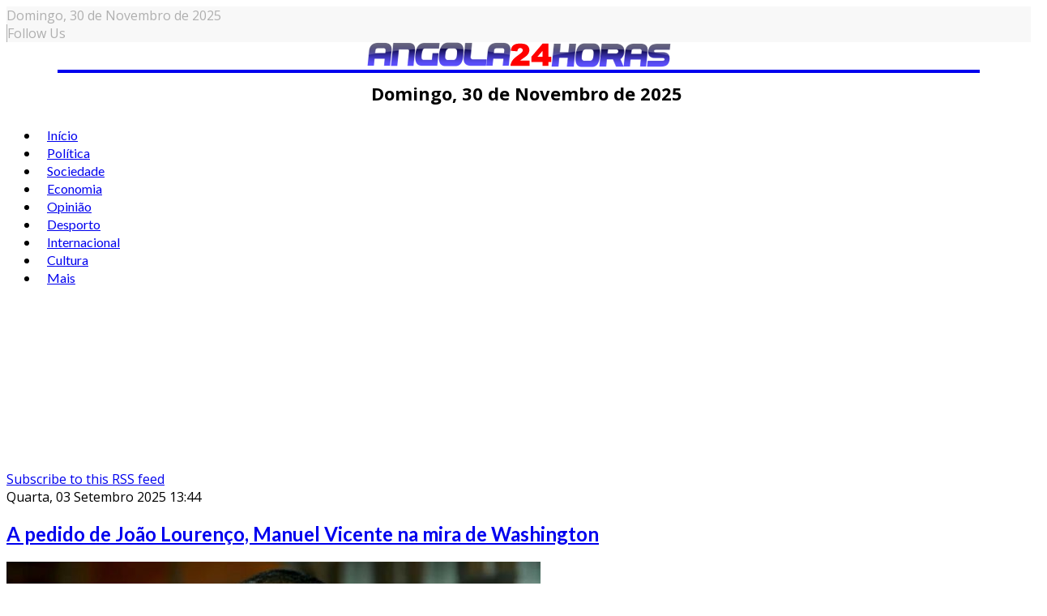

--- FILE ---
content_type: text/html; charset=utf-8
request_url: https://angola24horas.com/mais/mais-categorias/ciencia-tecnologia/itemlist/tag/Manuel%20Vicente
body_size: 13885
content:
<!DOCTYPE html>
<html prefix="og: http://ogp.me/ns#" class="com_k2" lang="pt-br">
<head>
  
<!-- Google Tag Manager -->
<script>(function(w,d,s,l,i){w[l]=w[l]||[];w[l].push({'gtm.start':
new Date().getTime(),event:'gtm.js'});var f=d.getElementsByTagName(s)[0],
j=d.createElement(s),dl=l!='dataLayer'?'&l='+l:'';j.async=true;j.src=
'https://www.googletagmanager.com/gtm.js?id='+i+dl;f.parentNode.insertBefore(j,f);
})(window,document,'script','dataLayer','GTM-K37PWBJ');</script>
<!-- End Google Tag Manager -->  

  
 <script async src="https://pagead2.googlesyndication.com/pagead/js/adsbygoogle.js?client=ca-pub-5708617689570344"
     crossorigin="anonymous"></script>
  
  
  <!-- Google tag (gtag.js) -->
<script async src="https://www.googletagmanager.com/gtag/js?id=G-EZ17KZT0DS"></script>
<script>
  window.dataLayer = window.dataLayer || [];
  function gtag(){dataLayer.push(arguments);}
  gtag('js', new Date());

  gtag('config', 'G-EZ17KZT0DS');
</script>
  
  

				<meta name="viewport" content="width=device-width, initial-scale=1, maximum-scale=2.0">
		<base href="https://angola24horas.com/mais/mais-categorias/ciencia-tecnologia/itemlist/tag/Manuel%20Vicente" />
	<meta http-equiv="content-type" content="text/html; charset=utf-8" />
	<meta name="keywords" content="Manuel Vicente" />
	<meta property="og:url" content="https://angola24horas.com/mais/mais-categorias/ciencia-tecnologia/itemlist/tag/Manuel%20Vicente" />
	<meta property="og:type" content="website" />
	<meta property="og:title" content="Manuel Vicente - Angola24Horas - Portal de Noticias Online" />
	<meta property="og:description" content="You are viewing content tagged with 'Manuel Vicente' - Angola24Horas" />
	<meta name="twitter:card" content="summary" />
	<meta name="twitter:title" content="Manuel Vicente - Angola24Horas - Portal de Noticias Online" />
	<meta name="twitter:description" content="You are viewing content tagged with 'Manuel Vicente' - Angola24Horas" />
	<meta name="description" content="You are viewing content tagged with 'Manuel Vicente' - Angola24Horas" />
	<meta name="generator" content="Joomla! - Open Source Content Management" />
	<title>Manuel Vicente - Angola24Horas - Portal de Noticias Online</title>
	<link href="/mais/mais-categorias/ciencia-tecnologia/itemlist/tag/Manuel+Vicente" rel="canonical" />
	<link href="/mais/mais-categorias/ciencia-tecnologia/itemlist/tag/Manuel+Vicente?format=feed" rel="alternate" type="application/rss+xml" title="Manuel Vicente - Angola24Horas - Portal de Noticias Online | Feed" />
	<link href="/mais/mais-categorias/ciencia-tecnologia/itemlist/tag/Manuel+Vicente?format=feed&type=rss" rel="alternate" type="application/rss+xml" title="Manuel Vicente - Angola24Horas - Portal de Noticias Online | RSS 2.0" />
	<link href="/mais/mais-categorias/ciencia-tecnologia/itemlist/tag/Manuel+Vicente?format=feed&type=atom" rel="alternate" type="application/atom+xml" title="Manuel Vicente - Angola24Horas - Portal de Noticias Online | Atom 1.0" />
	<link href="https://angola24horas.com/images/LOGO_24_HORAS/favicon.ico" rel="shortcut icon" type="image/vnd.microsoft.icon" />
	<link href="https://cdnjs.cloudflare.com/ajax/libs/simple-line-icons/2.4.1/css/simple-line-icons.min.css" rel="stylesheet" type="text/css" />
	<link href="/components/com_k2/css/k2.css?v=2.16" rel="stylesheet" type="text/css" />
	<link href="//fonts.googleapis.com/css?family=Open+Sans:300,300i,400,400i,600,600i,700,700i,800,800i&display=swap" rel="stylesheet" type="text/css" />
	<link href="//fonts.googleapis.com/css?family=Lato:100,100i,300,300i,400,400i,700,700i,900,900i&display=swap" rel="stylesheet" type="text/css" />
	<link href="/cache/gk/348de9d97dad3e73e85056bc2ad7f9b5.css.php" rel="stylesheet" type="text/css" />
	<link href="/modules/mod_sp_social/assets/css/default/sp_social.css" rel="stylesheet" type="text/css" />
	<link href="/components/com_sppagebuilder/assets/css/animate.min.css" rel="stylesheet" type="text/css" />
	<link href="/components/com_sppagebuilder/assets/css/sppagebuilder.css" rel="stylesheet" type="text/css" />
	<link href="/components/com_sppagebuilder/assets/css/magnific-popup.css" rel="stylesheet" type="text/css" />
	<link href="/plugins/content/al_facebook_comments/assets/css/style.css" rel="stylesheet" type="text/css" />
	<style type="text/css">

            	.childcontent .gkcol { width: 200px; }
            .itemAuthorLatest {
display: none;
}
#clever-48204-953704-top-scroll{
display:none !important;
}

#sppb-addon-1562255678055 .intro .art h4 {
	float: left;
	font-size: 16px;
	width: 48%;
}

#sppb-addon-1562255678055 .intro.columns-1 .art .nspHeader a,
#sppb-addon-1561347920721 .intro.columns-1 .art .nspHeader a {
    font-size: 16px;
}

.five-items .nspArtPage.nspCol1 .nspArt:nth-child(n+6) {
    display: none;
}

#gkPopupFollow .sp_social ul li,
#gkFooterNav .sp_social ul li {
    background-color: red;
    padding: 0;
    width: 32px;
    height: 32px;
    text-align: center;
    line-height: 32px;
}
#gkPopupFollow .sp_social ul li a,
#gkFooterNav .sp_social ul li a {
    font-size: inherit;
}
#gkPopupFollow .sp_social ul li a i,
#gkFooterNav .sp_social ul li a i,
#gkPopupFollow .sp_social ul li a i:hover,
#gkFooterNav .sp_social ul li a i:hover {
    color: #fff;
}

#gkFooterNav a {
    color: #fff;
    display: initial;
    font-size: 14px;
}
.itemRelated ul li:nth-child(n+4) {
    display: none;
}
#gkHeaderNav .gkMainMenu .gkmenu.level0 > li > a, #gkHeaderNav .gkMainMenu .gkmenu.level0 > li > span {
    padding: 0 10px;
}
.module-third-1 .nspArtPage.nspCol1 {
    border-bottom: 1px solid #ccc;
}
span.itemImage img {
    max-width: 100%;
    height: auto;
    width: 100% !important;
}
span.itemDateModified {
    text-align: right;
}
.itemRatingBlock, span.itemDateModified {
    width: 49%;
    padding: 10px 0 !important;
    float: left;
    margin-bottom: 15px;
}
div.itemVideoBlock {
    background: none;
}
.itemRelated .itemRelTitle {
    font-size: 14px;
}
div.itemRelated {
    border-top: 1px solid #000;
}
div.itemHeader h2.itemTitle {
    font-size: 38px;
}
div.itemRelated h3 {
    display: inline-block;
    background-color: #000;
    color: #fff;
    font-size: 16px;
    padding: 4px 20px;
    text-transform: uppercase;
}
div.itemRelated ul li {
    float: left;
    width: 33%;
    box-sizing: border-box;
    padding-right: 10px;
    -ms-box-orient: horizontal;
    display: -webkit-box;
    display: -moz-box;
    display: -ms-flexbox;
    display: -moz-flex;
    display: -webkit-flex;
    display: flex;
    -webkit-flex-flow: column;
    flex-flow: column;
}
.itemRelated .itemRelTitle {
    order: 2;
    width: 100%;
    float: left;
    font-weight: 900;
}
.itemRelated img.itemRelImg {
    float: left;
    width: 100% !important;
    order: 1;
    max-width: 100%;
    margin-bottom: 10px;
}
.bt-social-share,
.catItemReadMore,
.catItemLinks,
.catItemRatingBlock {
    display: none !important;
}
.nspArt h4.nspHeader {
    font-size: 20px;
    padding: 0;
}
.sppb-addon.sppb-addon-module.title-2 {
    border-top: 2px solid #000040;
}
.title-1 .sppb-addon-title {
    color: #222;
    font-size: 14px;
    font-weight: 800;
    letter-spacing: 0;
    line-height: 20px;
    margin: 0 0 25px;
    padding-top: 25px;
    text-transform: uppercase;
    border-top: 2px solid #1a1a1a;
}
.title-2 .sppb-addon-title {
    color: #fff !important;
    font-size: 14px;
    font-weight: 800;
    letter-spacing: 0;
    line-height: 20px;
    margin: 0 0 25px;
    padding: 6px 12px;
    text-transform: uppercase;
    background-color: #000040;
    display: inline-block;
}
.title-3 .header,
.title-3 .sppb-addon-title {
    color: #fff;
    font-size: 26px;
    font-weight: 700;
    position: relative;
    letter-spacing: 0;
    line-height: 28px;
    margin: 0 0 25px;
    padding: 5px 0 12px;
    text-transform: none;
    border-top: none;
    background-color: #f80000;
    text-align: center;
}
.title-3 .header::after,
.title-3 .sppb-addon-title::after {
    content: '';
    display: block;
    height: 20px;
    width: 20px;
    margin: 0 auto;
    background-color: #f80000;
    transform: rotate(45deg);
    left: 0;
    bottom: -10px;
    position: absolute;
    right: 0;
    z-index: 1;
}
.gkNspPM-VideoList strong {
    text-align: left;
}
.gkNspPM-VideoList figcaption {
    padding: 0 16px 16px 0;
}

.gkNspPM-VideoList h3 {
    text-align: left; 
    font-weight: 700;
}
#gkPageContent {
    padding: 10px 0;
}
#gkFooterNav li + li {
    padding-left: 6px;
}
.footer-w50 p {
    margin: 0;
}
#gkFooterNav .footer-w50 a {
    color: #fff;
}
.footer-w50 {
    text-align: center;
    color: #fff;
    width: 50%;
    float: right;
    background-color: #e80300;
    box-sizing: border-box;
    padding: 15px;
    margin-bottom: 0;
}
.footer-custom-1 {
    padding-bottom: 15px;
    max-width: 1340px;
    margin: 0 auto;
    text-align: center;
}
#gkCopyrights {
    display: none;
}
#gkFooter .sppb-social-share-style-custom ul li a, 
#gkFooter .sppb-social-share-style-solid ul li a {
    padding: 5px;
}
#gkFooterNav {
    width: 100%;
}
#gkFooter {
    width: 100%;
    max-width: 100% !important;
    padding-left: 0;
    padding-right: 0;
    color: #fff !important;
    background-color: #001040  !important;
}
#gkFooter > .gkPage {
    padding-bottom: 0;
}
#gkFooter, 
#gkFooter > .gkPage {
    padding: 0 !important;
    text-align: center;
}
#gkFooterNav li {
    float: none;
    display: inline-block;
}
#gkFooter > .gkPage {
    border-top: 0 solid #1a1a1a;
}
#gkFooterNav {
    color:#fff !important;
}
#gkFooterNav a:hover {
    border-bottom: none;
}
.border-m .nspMain .nspArtPage .nspArt::after {
    border-bottom: 1px solid #000;
}
.module-third-1 .nspCol1 {
    position: relative;
    box-sizing: border-box;
}
.module-third-1.nspMain .nspHeader a {
    color: #fff;
}
.module-third-1.nspMain .nspHeader {
    margin-bottom: 0;
    position: absolute;
    bottom: 25px;
    padding: 45px 20px;
    box-sizing: border-box;
    color: #fff;
    width: 87%;
    background-image: linear-gradient(0deg, rgba(0,0,0,.8) 1%, transparent 99%);
}
.module-third-1.nspMain .nspInfo.nspInfo1 {
    margin-bottom: 0;
    clear: both;
    line-height: 25px;
    position: absolute;
    bottom: 25px;
    padding: 10px 20px;
    color: #fff;
}
.module-third-1 .nspLinks .nspList li h4 {
    font-size: 1.6rem;
    font-family: inherit;
    line-height: 20px;
    padding: 15px 0;
    font-weight: 700 !important;
    margin-bottom: 0;
}
.module-third-1 .nspLinks .nspList li > div {
    float: left;
    width: 50%;
}
.module-third-1 .nspLinks .nspList li {
    float: left;
    width: 100%;
        border-bottom: 1px solid #ccc;
}
.module-third-1 .nspLinks .nspImageWrapper {
    float: left !important;
    padding-left: 0 !important;
    padding-bottom: 15px;
    padding-right: 15px !important;
    width: 42%;
    padding-top: 15px;
}
.module-third-1 .nspLinks .nspList li:last-child {
    border-bottom: none;
}
.title-pa .nspArt.nspCol1 {
    position: relative;
}
.title-pa.nspMain .nspHeader a {
    color: #fff;
}
.title-pa.nspMain .nspArtPage .nspArt:after {
    border-bottom: none;
    margin-top: 0;
}
.title-pa h4.nspHeader.tleft.fnone.has-image {
    position: absolute;
    bottom: 0;
    font-size: 18px;
    width: 83%;
    box-sizing: border-box;
    padding: 10px;
    margin: 0;
    color: #fff;
    background-image: linear-gradient(0deg, rgba(0,0,0,.8) 1%, transparent 99%);
}
.position-a-r.nspMain .nspInfo2 {
    position: initial;
    padding: 4px 0;
    color: #000 !important;
    margin-top: 10px;
    background-color: #fff;
    border: 1px solid #ccc;
    min-width: auto;
    border-radius: 4px;
    text-transform: uppercase;
    width: 100%;
    text-align: center;
}
.position-a-r.nspMain .nspArtPage .nspArt .nspInfo2,
.position-a-r.nspMain .nspArtPage .nspArt .nspInfo2 a {
    color: #000;
    font-weight: 400;
    letter-spacing: 1px;
    font-size: 18px;
}
.remove-margin-n.nspMain .nspArtPage {
    margin-left: 0;
}
.gkNspPM-NewNewsSlider {
    margin-bottom: 20px;
}
.gkNspPM-EvoNews2 .intro .nspImageWrapper {
    float: left !important;
    padding-left: 0 !important;
    padding-right: 15px !important;
}
.gkNspPM.gkNspPM-TitleOverlay.nspMain {
    margin-bottom: 25px;
}
.gkNspPM-TitleOverlay.nspMain .nspInfo2 {
    position: relative;
    margin-top: -15px;
    z-index: 99;
}
.gkNspPM-TitleOverlay .gkImgOverlay {
    display: none;
}
.nspMain .nspHeader,
.title-bold .nspMain .nspHeader a {
    font-weight: bold;
}
.nspMain.small-img .nspArtPage .nspArt .nspImageWrapper::before {
    content: none;
    display: none;
}
[class^="fa fa-"], [class*=" fa-"] {
    color: inherit;
}
#gkUser > a, #gkUser > span, #gkCart > a, #gkCart > span, #gkFollow > a, #gkFollow > span,  #gkFollow > span:hover {
    color: #afafaf;
}
#gkRightHead > div {
    border-left: 1px solid #afafaf;
}
#gkUser a, 
#gkUser a:hover {
    color: #afafaf;
}
.gkTopBar {
    background-color: #f8f8f8;
    color: #afafaf;
}
#gkBg {
    padding-top: 0;
}
#gkHeader {
    position: inherit;
}
.gkHeaderTop {
    height: auto;
}
.ja-day.clearfix.date-custom {
    width: 100%;
    padding: 10px;
    text-align: center;
    font-weight: bold;
    font-size: 22px;
}
@media(min-width: 1041px) {
.five-post-ds .nspArtPage.nspCol1 .nspArt:nth-child(6) {
    display: none;
}
.font-size-1 .nspArt h4.nspHeader {
    font-size: 17px;
    padding: 0;
}
    #column-wrap-id-1561403078691 {
        border-right: 1px solid #ccc;
        padding-right: 10px;
    }
    #column-id-1561403078690 {
        border-right: 1px solid #ccc;
    }
    div#column-wrap-id-1561403078690 {
        -ms-flex: 0 0 21%;
        flex: 0 0 21%;
        max-width: 21%;
    }
    #column-wrap-id-1561403078691 {
        -ms-flex: 0 0 53%;
        flex: 0 0 53%;
        max-width: 53%;
        padding-right: 26px;
    }
    .gkNspPM-TitleOverlay > figure,
    .gkNspPM-TitleOverlay > figure > img {
        width: 100%;
    }
    div#column-wrap-id-1561403078692 {
        -ms-flex: 0 0 26%;
        flex: 0 0 26%;
        max-width: 26%;       
    }
    .gkNspPM-TitleOverlay > figure > figcaption h3 {
        font-size: 34px;
        line-height: 36px;
    }
    #gkLogo {
        display: block;
        float: none;
        width: 90%;
        text-align: center;
        border-bottom: 4px solid;
        margin: 0 auto;
    }
    #gkHeaderNav {
        margin: 0 auto;
        float: none;
        display: block;
    }
    #gkSearch {
        margin-top: -80px;
        margin-right: 80px;
    }
    .nspMain.small-img .nspHeader {
        width: 60%;
    }
}
@media(max-width: 840px) {
.gkNspPM-NewNewsSlider .gkListWrapper {
    margin: 0 10px;
}
.gkNspPM-NewNewsSlider .gkPrev {
    left: -13px;
}
.gkNspPM-NewNewsSlider .gkNext {
    right: -13px;
}
#column-id-1561394621773 {
    padding: 0 70px 10px;
}
#gkSidebarRight, .gkSidebarRight {
    padding-left: 0;
    padding-right: 0;
    border-left: 0 solid #ddd;
}
.nspMain .nspInfo.nspInfo1 {
    margin: 5px 0;
    font-size: 14px;
}
.nspMain.small-img .nspHeader {
    font-size: 18px;
    line-height: normal;
    margin-bottom: 15px;
    margin-top: 0;
}
.com_k2 .gkMainbodyMain {
    padding: 0;
}
    .footer-w50 {
        width: 100%;
    }
    .gkMainbodyWrap.has-sidebar,
    #gkSidebarLeft.sidebar, .sidebar.gkSidebarRight {
        display: block !important;
        width: 100%;
        margin: 0 auto;
    }
}
@media(max-width: 1040px) {
    .gkNspPM-VideoList h3 {
        font-size: 16px;
    }
    div.itemHeader h2.itemTitle {
        font-size: 26px;
    }
    .ja-day.clearfix.date-custom {
        font-size: 14px;
    }
    div.itemRelated ul li {
        width: 100%;
    }
    .gkNspPM-TitleOverlay > figure > figcaption h3 {
        font-size: 18px;
        line-height: 18px;
    }
    .nspArts, .nspLinksWrap {
        padding: 0;
    }
    .ja-day.clearfix.date-custom {
        font-size: 14px;
    }
    #gkLogo, #gkLogo.text {
        margin-left: 0 !important;
        text-align: center;
        width: 100% !important;
    }
    #gkLogo > img {
        max-width: 80%;
        margin: 0 auto;
        display: inline-block;
    }
}
@media(max-width: 310px) {
#column-id-1561394621773 {
    padding: 0 30px 10px;
}
}body,
p { font-family: 'Open Sans', Arial, sans-serif; }
h1,
h2,
h3,
h4,
h5,
h6,
#gkHeaderNav .gkMainMenu .gkmenu.level0 > li > a, #gkHeaderNav .gkMainMenu .gkmenu.level0 > li > span,
.box .header,
.btn, .readon-button { font-family: 'Lato', Arial, sans-serif; }
#gkLogo { font-family: 'Lato', Arial, sans-serif; }
.nspMain .nspHeader { font-family: 'Lato', Arial, sans-serif; }
@media screen and (max-width: 780px) {
	    	#k2Container .itemsContainer { width: 100%!important; } 
	    	.cols-2 .column-1,
	    	.cols-2 .column-2,
	    	.cols-3 .column-1,
	    	.cols-3 .column-2,
	    	.cols-3 .column-3,
	    	.demo-typo-col2,
	    	.demo-typo-col3,
	    	.demo-typo-col4 {width: 100%; }
	    	}#gkSidebarRight, .gkSidebarRight { width: 30%; }
#gkPageContent, #gkBottom, #gkFooter { max-width: 1350px; }
#gkContentWrap { width: 100%; }
.gkMainbodyTopContent, .gkMainbodyMain { width: 70%; }
#menu511 > div,
#menu511 > div > .childcontent-inner { width: 400px; }
div.mod_search142 input[type="search"]{ width:auto; }
	</style>
	<script type="application/json" class="joomla-script-options new">{"csrf.token":"41419e16894b87ad42a2af4f08fe714f","system.paths":{"root":"","base":""}}</script>
	<script src="/media/jui/js/jquery.min.js?20d4ddc96a7c671d6cce187a0c42860b" type="text/javascript"></script>
	<script src="/media/jui/js/jquery-noconflict.js?20d4ddc96a7c671d6cce187a0c42860b" type="text/javascript"></script>
	<script src="/media/jui/js/jquery-migrate.min.js?20d4ddc96a7c671d6cce187a0c42860b" type="text/javascript"></script>
	<script src="/media/k2/assets/js/k2.frontend.js?v=2.16&sitepath=/" type="text/javascript"></script>
	<script src="/media/jui/js/bootstrap.min.js?20d4ddc96a7c671d6cce187a0c42860b" type="text/javascript"></script>
	<script src="/media/system/js/mootools-core.js?20d4ddc96a7c671d6cce187a0c42860b" type="text/javascript"></script>
	<script src="/media/system/js/core.js?20d4ddc96a7c671d6cce187a0c42860b" type="text/javascript"></script>
	<script src="/media/system/js/mootools-more.js?20d4ddc96a7c671d6cce187a0c42860b" type="text/javascript"></script>
	<script src="/media/system/js/modal.js?20d4ddc96a7c671d6cce187a0c42860b" type="text/javascript"></script>
	<script src="https://angola24horas.com/templates/gk_evonews/js/imagesloaded.pkgd.min.js" type="text/javascript"></script>
	<script src="https://angola24horas.com/templates/gk_evonews/js/masonry.pkgd.min.js" type="text/javascript"></script>
	<script src="https://angola24horas.com/templates/gk_evonews/js/modernizr.js" type="text/javascript"></script>
	<script src="https://angola24horas.com/templates/gk_evonews/js/gk.scripts.js" type="text/javascript"></script>
	<script src="https://angola24horas.com/templates/gk_evonews/js/gk.menu.js" type="text/javascript"></script>
	<script src="https://angola24horas.com/templates/gk_evonews/js/scrollreveal.js" type="text/javascript"></script>
	<!--[if lt IE 9]><script src="/media/system/js/html5fallback.js?20d4ddc96a7c671d6cce187a0c42860b" type="text/javascript"></script><![endif]-->
	<script src="/components/com_sppagebuilder/assets/js/jquery.parallax.js" type="text/javascript"></script>
	<script src="/components/com_sppagebuilder/assets/js/sppagebuilder.js" type="text/javascript"></script>
	<script src="/components/com_sppagebuilder/assets/js/jquery.magnific-popup.min.js" type="text/javascript"></script>
	<script src="https://angola24horas.com/modules/mod_news_pro_gk5/interface/scripts/engine.jquery.js" type="text/javascript"></script>
	<script type="text/javascript">

		jQuery(function($) {
			SqueezeBox.initialize({});
			initSqueezeBox();
			$(document).on('subform-row-add', initSqueezeBox);

			function initSqueezeBox(event, container)
			{
				SqueezeBox.assign($(container || document).find('a.modal').get(), {
					parse: 'rel'
				});
			}
		});

		window.jModalClose = function () {
			SqueezeBox.close();
		};

		// Add extra modal close functionality for tinyMCE-based editors
		document.onreadystatechange = function () {
			if (document.readyState == 'interactive' && typeof tinyMCE != 'undefined' && tinyMCE)
			{
				if (typeof window.jModalClose_no_tinyMCE === 'undefined')
				{
					window.jModalClose_no_tinyMCE = typeof(jModalClose) == 'function'  ?  jModalClose  :  false;

					jModalClose = function () {
						if (window.jModalClose_no_tinyMCE) window.jModalClose_no_tinyMCE.apply(this, arguments);
						tinyMCE.activeEditor.windowManager.close();
					};
				}

				if (typeof window.SqueezeBoxClose_no_tinyMCE === 'undefined')
				{
					if (typeof(SqueezeBox) == 'undefined')  SqueezeBox = {};
					window.SqueezeBoxClose_no_tinyMCE = typeof(SqueezeBox.close) == 'function'  ?  SqueezeBox.close  :  false;

					SqueezeBox.close = function () {
						if (window.SqueezeBoxClose_no_tinyMCE)  window.SqueezeBoxClose_no_tinyMCE.apply(this, arguments);
						tinyMCE.activeEditor.windowManager.close();
					};
				}
			}
		};
		
 $GKMenu = { height:true, width:true, duration: 500 };
$GK_TMPL_URL = "https://angola24horas.com/templates/gk_evonews";

$GK_URL = "https://angola24horas.com/";

	</script>
	<meta property="og:image" content="/plugins/content/al_facebook_comments/assets/images/enlace.png"/>
<meta property="og:url" content="https://angola24horas.com/mais/mais-categorias/ciencia-tecnologia/itemlist/tag/Manuel%20Vicente"/>
<meta property="og:title" content="Ciência & tecnologia"/>
	
	<meta property="og:title" content="" />
	<meta property="og:type" content="" />
	<meta property="og:image" content="https://angola24horas.com/" />
	<meta property="og:site_name" content="" />
	<meta property="og:description" content="" />
	<link rel="apple-touch-icon" href="https://angola24horas.com/templates/gk_evonews/images/touch-device.png">
	<link rel="apple-touch-icon-precomposed" href="https://angola24horas.com/templates/gk_evonews/images/touch-device.png">
	<meta property="og:locale" content="en_US"/>
<meta property="fb:admins" content=""/>
<meta property="fb:app_id" content=""/>
	<script type="text/javascript" src="//assets.pinterest.com/js/pinit.js"></script>
	<script src="//platform.linkedin.com/in.js" type="text/javascript"></script>
	<script type="text/javascript" src="https://apis.google.com/js/plusone.js">{lang: "en"}</script>

	<link rel="stylesheet" href="https://angola24horas.com/templates/gk_evonews/css/small.desktop.css" media="(max-width: 1920px)" />
<link rel="stylesheet" href="https://angola24horas.com/templates/gk_evonews/css/tablet.css" media="(max-width: 1040px)" />
<link rel="stylesheet" href="https://angola24horas.com/templates/gk_evonews/css/small.tablet.css" media="(max-width: 840px)" />
<link rel="stylesheet" href="https://angola24horas.com/templates/gk_evonews/css/mobile.css" media="(max-width: 640px)" />

<!--[if IE 9]>
<link rel="stylesheet" href="https://angola24horas.com/templates/gk_evonews/css/ie/ie8.css" type="text/css" />
<![endif]-->

<!--[if IE 8]>
<link rel="stylesheet" href="https://angola24horas.com/templates/gk_evonews/css/ie/ie8.css" type="text/css" />
<![endif]-->

<!--[if lte IE 7]>
<link rel="stylesheet" href="https://angola24horas.com/templates/gk_evonews/css/ie/ie7.css" type="text/css" />
<![endif]-->

<!--[if lte IE 9]>
<script type="text/javascript" src="https://angola24horas.com/templates/gk_evonews/js/ie.js"></script>
<![endif]-->

<!--[if (gte IE 6)&(lte IE 9)]>
<script type="text/javascript" src="https://angola24horas.com/templates/gk_evonews/js/respond.js"></script>
<script type="text/javascript" src="https://angola24horas.com/templates/gk_evonews/js/selectivizr.js"></script>
<script type="text/javascript" src="http://html5shim.googlecode.com/svn/trunk/html5.js"></script>
<![endif]-->

<script src="https://pagead2.googlesyndication.com/pagead/js/adsbygoogle.js"></script>

<!--<script data-cfasync="false" type="text/javascript" id="clever-core">
                                    (function (document, window) {
                                        var a, c = document.createElement("script");
                                        c.id = "CleverCoreLoader48204";
                                        c.src = "//scripts.cleverwebserver.com/2cb57605050b628f019002a2e8485f99.js";
                                        c.async = !0;
                                        c.type = "text/javascript";
                                        c.setAttribute("data-target", window.name);
                                        c.setAttribute("data-callback", "put-your-callback-macro-here");
                                        try {
                                            a = parent.document.getElementsByTagName("script")[0] || document.getElementsByTagName("script")[0];
                                        } catch (e) {
                                            a = !1;
                                        }
                                        a || (a = document.getElementsByTagName("head")[0] || document.getElementsByTagName("body")[0]);
                                        a.parentNode.insertBefore(c, a);
                                    })(document, window);
                                </script>-->
	 


<script>
  (function(i,s,o,g,r,a,m){i['GoogleAnalyticsObject']=r;i[r]=i[r]||function(){
  (i[r].q=i[r].q||[]).push(arguments)},i[r].l=1*new Date();a=s.createElement(o),
  m=s.getElementsByTagName(o)[0];a.async=1;a.src=g;m.parentNode.insertBefore(a,m)
  })(window,document,'script','//www.google-analytics.com/analytics.js','ga');

  ga('create', 'G-EZ17KZT0DS', 'auto');
  ga('send', 'pageview');

</script>
<!-- Universal Google Analytics Plugin by PB Web Development -->


</head>
<body
	
			 data-tablet-width="1040" data-tablet-small-width="840" data-mobile-width="640"
	 class="no-mainbodyTop" 
	id="gkTemplateTop">
      
      
    <!-- Google Tag Manager (noscript) -->
<noscript><iframe src="https://www.googletagmanager.com/ns.html?id=GTM-K37PWBJ"
height="0" width="0" style="display:none;visibility:hidden"></iframe></noscript>
<!-- End Google Tag Manager (noscript) -->
      
      
      
	
	
	
	<div id="gkBg">
		<header id="gkHeader" class="gk-clearfix " >
			<div class="gkTopBar">
				<div class="ja-day clearfix">
	        <span class="day" style="text-transform: capitalize;">Domingo, </span><span class="date">30 de </span><span class="month">Novembro </span><span class="year"> de 2025</span>	     	</div>

	     					<div id="gkRightHead">

											<div id="gkFollow" >
							<span>Follow Us</span>
						</div><!-- #gkSearch -->
					
					<!-- #gkUser -->

				</div>
							</div>
			<div class="gkHeaderTop">
				
     	 <a href="https://angola24horas.com/" id="gkLogo">
        <img 
        	src="https://angola24horas.com/images/logo24.png" 
        	alt="Angola24Horas - Portal de Noticias Online " 
        />
     </a>
     				
				<div class="ja-day clearfix date-custom">
	        <span class="day">Domingo, </span><span class="date">30 de </span><span class="month">Novembro </span><span class="year"> de 2025</span>	     	</div>

				<div id="gkHeaderNav" >

											<nav class="gkMainMenu gkMenu" data-duration="500" data-opacity="1" data-height="1" data-width="1">
<ul class="gkmenu level0"><li  class="first"><a href="https://angola24horas.com/"  class=" first" id="menu101"  >Início</a></li><li ><a href="/politica"  id="menu522"  >Política</a></li><li ><a href="/sociedade"  id="menu257"  >Sociedade </a></li><li ><a href="/economia"  id="menu259"  >Economia</a></li><li ><a href="/opiniao"  id="menu258"  >Opinião</a></li><li ><a href="/desporto"  id="menu260"  >Desporto </a></li><li ><a href="/internacional"  id="menu261"  >Internacional</a></li><li ><a href="/cultura"  id="menu262"  >Cultura</a></li><li  class="last haschild active"><a href="#"  class=" last haschild active" id="menu511"  >Mais</a><div class="childcontent has-cols-2">
<div class="childcontent-inner">
<div class="gkcol gkcol2  first"><ul class="gkmenu level1"><li  class="first group"><div class="group"><div class="header"><a href="#"  class=" first group" id="menu513"  >Mais categorias</a></div><div class="gk-group-content"><ul class="gkmenu level1"><li  class="first"><a href="/mais/mais-categorias/nacional"  class=" first" id="menu515"  >Nacional</a></li><li  class="active"><a href="/mais/mais-categorias/ciencia-tecnologia"  class=" active" id="menu514"  >Ciência &amp; tecnologia</a></li><li ><a href="/mais/mais-categorias/entretenimento"  id="menu516"  >Entretenimento</a></li><li ><a href="/mais/mais-categorias/lifestyle"  id="menu517"  >Lifestyle</a></li><li  class="last"><a href="/mais/mais-categorias/culinaria"  class=" last" id="menu521"  >Culinária</a></li></ul></div></div></li></ul></div><div class="gkcol gkcol2  last"><ul class="gkmenu level1"><li  class="first group"><div class="group"><div class="header"><a href="#"  class=" first group" id="menu518"  >Sobre</a></div><div class="gk-group-content"><ul class="gkmenu level1"><li  class="first"><a href="/mais/2019-06-25-19-46-12/pesquisar"  class=" first" id="menu519"  >PESQUISAR</a></li><li  class="last"><a href="/mais/2019-06-25-19-46-12/nosso-contatos"  class=" last" id="menu520"  >Nosso Contatos</a></li></ul></div></div></li></ul></div>
</div>
</div></li></ul>
</nav>					
										<div id="gkMobileMenu">
						<span id="static-aside-menu-toggler"></span>
					</div>
									</div><!-- #gkHeaderNav -->

								<div id="gkSearch">
					<a href="/component/search/">
						<span class="fa fa-search"></span>
					</a>
				</div>
				<!-- #gkUser -->
			</div>
		</header><!-- #gkHeader -->

    <div class="gkPageContent has-masthead" id="gkPageContent" >

    	 
      	<div class="mod_ext_random_html ">	
	<div class="ext_random_html"><center><script async src="https://pagead2.googlesyndication.com/pagead/js/adsbygoogle.js"></script>
<!-- PUB RESPONSIVO Q Nova -->
<ins class="adsbygoogle"
     style="display:block"
     data-ad-client="ca-pub-5708617689570344"
     data-ad-slot="7729169529"
     data-ad-format="auto"
     data-full-width-responsive="true"></ins>
<script>
     (adsbygoogle = window.adsbygoogle || []).push({});
</script></center></div>	<div style="clear: both;"></div>
</div>

      
			
			<div id="gkContentWrap" class="gkEqualColumns">
				
				<div id="gkContent">
	        
	        			        	
	        										
							<section class="gkMainbodyWrap clearfix  has-sidebar">								
								<div class="gkMainbodyMain">
		            								

<!-- Start K2 Tag Layout -->
<div id="k2Container" class="tagView">

	
		<!-- RSS feed icon -->
	<div class="k2FeedIcon">
		<a href="/mais/mais-categorias/ciencia-tecnologia/itemlist/tag/Manuel+Vicente?format=feed" title="Subscribe to this RSS feed">
			<span>Subscribe to this RSS feed</span>
		</a>
		<div class="clr"></div>
	</div>
	
		<div class="tagItemList">
		
		<!-- Start K2 Item Layout -->
		<div class="tagItemView">

			<div class="tagItemHeader">
								<!-- Date created -->
				<span class="tagItemDateCreated">
					Quarta, 03 Setembro 2025 13:44				</span>
				
			  			  <!-- Item title -->
			  <h2 class="tagItemTitle">
			  						<a href="/sports/item/32680-a-pedido-de-joao-lourenco-manuel-vicente-na-mira-de-washington">
			  		A pedido de João Lourenço, Manuel Vicente na mira de Washington			  	</a>
			  				  </h2>
			  		  </div>

		  <div class="tagItemBody">
			  			  <!-- Item Image -->
			  <div class="tagItemImageBlock">
				  <span class="tagItemImage">
				    <a href="/sports/item/32680-a-pedido-de-joao-lourenco-manuel-vicente-na-mira-de-washington" title="A pedido de João Lourenço, Manuel Vicente na mira de Washington">
				    	<img src="/media/k2/items/cache/28beed3738f02dc68abad195c7555200_Generic.jpg" alt="A pedido de João Lourenço, Manuel Vicente na mira de Washington" style="width:659px; height:auto;" />
				    </a>
				  </span>
				  <div class="clr"></div>
			  </div>
			  
			  			  <!-- Item introtext -->
			  <div class="tagItemIntroText">
			  	<p>Há vários meses, com a questão de um possível terceiro mandato de João Lourenço à espreita, o presidente vem organizando seu círculo íntimo. Há até especulações sobre uma possível emenda à Constituição.</p>
			  </div>
			  
			  <div class="clr"></div>
		  </div>

		  <div class="clr"></div>

		  
						<!-- Item category name -->
			<div class="tagItemCategory">
				<span>Published in</span>
				<a href="/sports/itemlist/category/66-destaque">Destaque</a>
			</div>
			
						<!-- Item "read more..." link -->
			<div class="tagItemReadMore">
				<a class="k2ReadMore" href="/sports/item/32680-a-pedido-de-joao-lourenco-manuel-vicente-na-mira-de-washington">
					Read more...				</a>
			</div>
			
			<div class="clr"></div>
		</div>
		<!-- End K2 Item Layout -->

		
		<!-- Start K2 Item Layout -->
		<div class="tagItemView">

			<div class="tagItemHeader">
								<!-- Date created -->
				<span class="tagItemDateCreated">
					Quarta, 03 Setembro 2025 13:02				</span>
				
			  			  <!-- Item title -->
			  <h2 class="tagItemTitle">
			  						<a href="/sociedade/item/32679-operacao-marques-socrates-admite-que-se-reuniu-com-manuel-vicente-para-falar-do-grupo-lena">
			  		Operação Marquês: Sócrates admite que se reuniu com Manuel Vicente para falar do grupo Lena			  	</a>
			  				  </h2>
			  		  </div>

		  <div class="tagItemBody">
			  			  <!-- Item Image -->
			  <div class="tagItemImageBlock">
				  <span class="tagItemImage">
				    <a href="/sociedade/item/32679-operacao-marques-socrates-admite-que-se-reuniu-com-manuel-vicente-para-falar-do-grupo-lena" title="Operação Marquês: Sócrates admite que se reuniu com Manuel Vicente para falar do grupo Lena">
				    	<img src="/media/k2/items/cache/6ae8253635ee78647673567da4999c41_Generic.jpg" alt="Operação Marquês: Sócrates admite que se reuniu com Manuel Vicente para falar do grupo Lena" style="width:659px; height:auto;" />
				    </a>
				  </span>
				  <div class="clr"></div>
			  </div>
			  
			  			  <!-- Item introtext -->
			  <div class="tagItemIntroText">
			  	<p>O antigo primeiro-ministro José Sócrates admitiu hoje em tribunal que em 2014 se encontrou com o então vice-presidente de Angola em Nova Iorque (EUA) para interceder pelo grupo Lena, rejeitando que tenha sido pago pelo contacto.</p>
			  </div>
			  
			  <div class="clr"></div>
		  </div>

		  <div class="clr"></div>

		  
						<!-- Item category name -->
			<div class="tagItemCategory">
				<span>Published in</span>
				<a href="/sociedade/itemlist/category/38-sociedade">Sociedade</a>
			</div>
			
						<!-- Item "read more..." link -->
			<div class="tagItemReadMore">
				<a class="k2ReadMore" href="/sociedade/item/32679-operacao-marques-socrates-admite-que-se-reuniu-com-manuel-vicente-para-falar-do-grupo-lena">
					Read more...				</a>
			</div>
			
			<div class="clr"></div>
		</div>
		<!-- End K2 Item Layout -->

		
		<!-- Start K2 Item Layout -->
		<div class="tagItemView">

			<div class="tagItemHeader">
								<!-- Date created -->
				<span class="tagItemDateCreated">
					Terça, 08 Julho 2025 18:39				</span>
				
			  			  <!-- Item title -->
			  <h2 class="tagItemTitle">
			  						<a href="/sociedade/item/32246-manuel-vicente-diz-que-foi-helder-bataglia-quem-abriu-as-portas-da-china-a-angola">
			  		Manuel Vicente diz que foi Hélder Bataglia quem abriu as portas da China a Angola			  	</a>
			  				  </h2>
			  		  </div>

		  <div class="tagItemBody">
			  			  <!-- Item Image -->
			  <div class="tagItemImageBlock">
				  <span class="tagItemImage">
				    <a href="/sociedade/item/32246-manuel-vicente-diz-que-foi-helder-bataglia-quem-abriu-as-portas-da-china-a-angola" title="Manuel Vicente diz que foi Hélder Bataglia quem abriu as portas da China a Angola">
				    	<img src="/media/k2/items/cache/e4506a8b58c85e7ca913a2d6e8c6e154_Generic.jpg" alt="Manuel Vicente diz que foi Hélder Bataglia quem abriu as portas da China a Angola" style="width:659px; height:auto;" />
				    </a>
				  </span>
				  <div class="clr"></div>
			  </div>
			  
			  			  <!-- Item introtext -->
			  <div class="tagItemIntroText">
			  	<p>O antigo vice-Presidente angolano, Manuel Vicente, afirmou que foi o empresário luso-angolano Hélder Bataglia quem abriu as portas da China a Angola, facilitando o contacto com o empresário chinês Sam Pam, numa missão orientada por José Eduardo dos Santos.</p>
			  </div>
			  
			  <div class="clr"></div>
		  </div>

		  <div class="clr"></div>

		  
						<!-- Item category name -->
			<div class="tagItemCategory">
				<span>Published in</span>
				<a href="/sociedade/itemlist/category/38-sociedade">Sociedade</a>
			</div>
			
						<!-- Item "read more..." link -->
			<div class="tagItemReadMore">
				<a class="k2ReadMore" href="/sociedade/item/32246-manuel-vicente-diz-que-foi-helder-bataglia-quem-abriu-as-portas-da-china-a-angola">
					Read more...				</a>
			</div>
			
			<div class="clr"></div>
		</div>
		<!-- End K2 Item Layout -->

		
		<!-- Start K2 Item Layout -->
		<div class="tagItemView">

			<div class="tagItemHeader">
								<!-- Date created -->
				<span class="tagItemDateCreated">
					Quinta, 06 Fevereiro 2025 19:47				</span>
				
			  			  <!-- Item title -->
			  <h2 class="tagItemTitle">
			  						<a href="/sociedade/item/31274-conclusao-de-processo-contra-manuel-vicente-depende-da-cooperacao-internacional-pgr">
			  		Conclusão de processo contra Manuel Vicente depende da cooperação internacional - PGR			  	</a>
			  				  </h2>
			  		  </div>

		  <div class="tagItemBody">
			  			  <!-- Item Image -->
			  <div class="tagItemImageBlock">
				  <span class="tagItemImage">
				    <a href="/sociedade/item/31274-conclusao-de-processo-contra-manuel-vicente-depende-da-cooperacao-internacional-pgr" title="Conclusão de processo contra Manuel Vicente depende da cooperação internacional - PGR">
				    	<img src="/media/k2/items/cache/d297f1ce7fc314f20baefd124824b8e7_Generic.jpg" alt="Conclusão de processo contra Manuel Vicente depende da cooperação internacional - PGR" style="width:659px; height:auto;" />
				    </a>
				  </span>
				  <div class="clr"></div>
			  </div>
			  
			  			  <!-- Item introtext -->
			  <div class="tagItemIntroText">
			  	<p>O Procurador-Geral da República (PGR) de Angola disse hoje que este órgão "continua dependente" da cooperação internacional para concluir o processo-crime contra o ex-vice-Presidente angolano Manuel Vicente, admitindo que esta nem sempre corresponde ao desejável.</p>
			  </div>
			  
			  <div class="clr"></div>
		  </div>

		  <div class="clr"></div>

		  
						<!-- Item category name -->
			<div class="tagItemCategory">
				<span>Published in</span>
				<a href="/sociedade/itemlist/category/38-sociedade">Sociedade</a>
			</div>
			
						<!-- Item "read more..." link -->
			<div class="tagItemReadMore">
				<a class="k2ReadMore" href="/sociedade/item/31274-conclusao-de-processo-contra-manuel-vicente-depende-da-cooperacao-internacional-pgr">
					Read more...				</a>
			</div>
			
			<div class="clr"></div>
		</div>
		<!-- End K2 Item Layout -->

		
		<!-- Start K2 Item Layout -->
		<div class="tagItemView">

			<div class="tagItemHeader">
								<!-- Date created -->
				<span class="tagItemDateCreated">
					Quarta, 02 Outubro 2024 14:17				</span>
				
			  			  <!-- Item title -->
			  <h2 class="tagItemTitle">
			  						<a href="/sociedade/item/30540-escandalo-de-corrupcao-que-envolve-manuel-vicente-em-portugal-leve-ex-procurador-a-detencao">
			  		Escândalo de corrupção que envolve Manuel Vicente em Portugal leve ex-procurador à detenção			  	</a>
			  				  </h2>
			  		  </div>

		  <div class="tagItemBody">
			  			  <!-- Item Image -->
			  <div class="tagItemImageBlock">
				  <span class="tagItemImage">
				    <a href="/sociedade/item/30540-escandalo-de-corrupcao-que-envolve-manuel-vicente-em-portugal-leve-ex-procurador-a-detencao" title="Escândalo de corrupção que envolve Manuel Vicente em Portugal leve ex-procurador à detenção">
				    	<img src="/media/k2/items/cache/2bf406759f7cf13bcdb801defebf9bfc_Generic.jpg" alt="Escândalo de corrupção que envolve Manuel Vicente em Portugal leve ex-procurador à detenção" style="width:659px; height:auto;" />
				    </a>
				  </span>
				  <div class="clr"></div>
			  </div>
			  
			  			  <!-- Item introtext -->
			  <div class="tagItemIntroText">
			  	<p>O ex-procurador Orlando Figueira foi hoje detido pela Polícia Judiciária (PJ), para começar a cumprir a pena de seis anos e oito meses a que foi condenado, anunciou hoje a instituição.</p>
			  </div>
			  
			  <div class="clr"></div>
		  </div>

		  <div class="clr"></div>

		  
						<!-- Item category name -->
			<div class="tagItemCategory">
				<span>Published in</span>
				<a href="/sociedade/itemlist/category/38-sociedade">Sociedade</a>
			</div>
			
						<!-- Item "read more..." link -->
			<div class="tagItemReadMore">
				<a class="k2ReadMore" href="/sociedade/item/30540-escandalo-de-corrupcao-que-envolve-manuel-vicente-em-portugal-leve-ex-procurador-a-detencao">
					Read more...				</a>
			</div>
			
			<div class="clr"></div>
		</div>
		<!-- End K2 Item Layout -->

			</div>

	<!-- Pagination -->
		<div class="k2Pagination">
		<nav class="pagination"><ul><li class="pagination-start"><span class="pagenav">Início</span></li><li class="pagination-prev"><span class="pagenav">Anterior</span></li><li><span class="pagenav">1</span></li><li><a title="2" href="/mais/mais-categorias/ciencia-tecnologia/itemlist/tag/Manuel+Vicente?start=5" class="pagenav">2</a></li><li><a title="3" href="/mais/mais-categorias/ciencia-tecnologia/itemlist/tag/Manuel+Vicente?start=10" class="pagenav">3</a></li><li><span>&hellip;</span></li><li class="pagination-next"><a title="Próximo" href="/mais/mais-categorias/ciencia-tecnologia/itemlist/tag/Manuel+Vicente?start=5" class="pagenav">Próximo</a></li><li class="pagination-end"><a title="Fim" href="/mais/mais-categorias/ciencia-tecnologia/itemlist/tag/Manuel+Vicente?start=40" class="pagenav">Fim</a></li></ul></nav>		<div class="clr"></div>
		Página 1 de 9	</div>
	
	
</div>
<!-- End K2 Tag Layout -->

<!-- JoomlaWorks "K2" (v2.16) | Learn more about K2 at https://getk2.org -->


		          			          	</div>

		          									<aside class="sidebar gkSidebarRight">
					        	<div class="box "><div class="box-wrap"><div class="content">
<div class="mod_ext ">
	<center><script async src="https://pagead2.googlesyndication.com/pagead/js/adsbygoogle.js"></script>
<!-- PUB 300 X 300 AO24 -->
<ins class="adsbygoogle"
     style="display:inline-block;width:300px;height:300px"
     data-ad-client="ca-pub-5708617689570344"
     data-ad-slot="3682277952"></ins>
<script>
     (adsbygoogle = window.adsbygoogle || []).push({});
</script></center>	<div style="clear:both;"></div>
</div>

</div></div></div><div class="box small-img title-3"><div class="box-wrap"><h3 class="header"><span>Últimas Notícias</span></h3><div class="content">	<div class="nspMain small-img title-3" id="nsp-nsp-262" data-config="{
				'animation_speed': 400,
				'animation_interval': 5000,
				'animation_function': 'Fx.Transitions.Expo.easeIn',
				'news_column': 1,
				'news_rows': 9,
				'links_columns_amount': 1,
				'links_amount': 3
			}">
		
					<div class="nspArts bottom" style="width:100%;">
								<div class="nspArtScroll1">
					<div class="nspArtScroll2 nspPages1">
																	<div class="nspArtPage active nspCol1">
																				<div class="nspArt nspCol1" style="padding:0 30px 10px 30px;">
								<a href="/angola-24-horas-noticias/item/33252-cesalty-paulo-tia-bolinha-dos-tuneza-detido-por-violar-a-propria-filha" class="nspImageWrapper tleft fleft gkResponsive"  style="margin:0 14px 0 0;" target="_self"><img  class="nspImage" src="https://angola24horas.com/media/k2/items/cache/275530eadddf575647758a7b5a5d0c24_Generic.jpg" alt="Cesalty Paulo “Tia Bolinha” dos Tuneza detido por violar a própria filha"  /></a><p class="nspInfo nspInfo1 tleft fleft">Ultimas Noticias / 29-11-2025</p><h4 class="nspHeader tleft fleft has-image"><a href="/angola-24-horas-noticias/item/33252-cesalty-paulo-tia-bolinha-dos-tuneza-detido-por-violar-a-propria-filha"  title="Cesalty Paulo “Tia Bolinha” dos Tuneza detido por violar a própria filha" target="_self">Cesalty Paulo “Tia Bolinha” dos Tuneza detido por violar a própria filha</a></h4>							</div>
																															<div class="nspArt nspCol1" style="padding:0 30px 10px 30px;">
								<a href="/politica/item/33250-comissao-eleitoral-da-unita-afixa-listas-de-delegados-votantes" class="nspImageWrapper tleft fleft gkResponsive"  style="margin:0 14px 0 0;" target="_self"><img  class="nspImage" src="https://angola24horas.com/media/k2/items/cache/de21b981d33bd9ccff660bec07974740_Generic.jpg" alt="Comissão Eleitoral da UNITA afixa listas de delegados votantes"  /></a><p class="nspInfo nspInfo1 tleft fleft">Politica / 29-11-2025</p><h4 class="nspHeader tleft fleft has-image"><a href="/politica/item/33250-comissao-eleitoral-da-unita-afixa-listas-de-delegados-votantes"  title="Comissão Eleitoral da UNITA afixa listas de delegados votantes" target="_self">Comissão Eleitoral da UNITA afixa listas de delegados votantes</a></h4>							</div>
																															<div class="nspArt nspCol1" style="padding:0 30px 10px 30px;">
								<a href="/sociedade/item/33249-empregados-domesticos-devem-receber-salario-minimo-nacional-de-100-mil-kwanzas-governo" class="nspImageWrapper tleft fleft gkResponsive"  style="margin:0 14px 0 0;" target="_self"><img  class="nspImage" src="https://angola24horas.com/media/k2/items/cache/6eff08a059981431c54515b92bf5a330_Generic.jpg" alt="Empregados domésticos devem receber salário mínimo nacional de 100 mil kwanzas — governo"  /></a><p class="nspInfo nspInfo1 tleft fleft">Sociedade / 29-11-2025</p><h4 class="nspHeader tleft fleft has-image"><a href="/sociedade/item/33249-empregados-domesticos-devem-receber-salario-minimo-nacional-de-100-mil-kwanzas-governo"  title="Empregados domésticos devem receber salário mínimo nacional de 100 mil kwanzas — governo" target="_self">Empregados domésticos devem receber salário mínimo nacional de 100 mil kwanzas — governo</a></h4>							</div>
																															<div class="nspArt nspCol1" style="padding:0 30px 10px 30px;">
								<a href="/politica/item/33251-joao-lourenco-intervem-no-resgate-dos-cadaveres-de-angolanos-no-gabao" class="nspImageWrapper tleft fleft gkResponsive"  style="margin:0 14px 0 0;" target="_self"><img  class="nspImage" src="https://angola24horas.com/media/k2/items/cache/f09f057756c8b94384405deef175164a_Generic.jpg" alt="João Lourenço intervém no resgate dos cadáveres de angolanos no Gabão"  /></a><p class="nspInfo nspInfo1 tleft fleft">Politica / 29-11-2025</p><h4 class="nspHeader tleft fleft has-image"><a href="/politica/item/33251-joao-lourenco-intervem-no-resgate-dos-cadaveres-de-angolanos-no-gabao"  title="João Lourenço intervém no resgate dos cadáveres de angolanos no Gabão" target="_self">João Lourenço intervém no resgate dos cadáveres de angolanos no Gabão</a></h4>							</div>
																															<div class="nspArt nspCol1" style="padding:0 30px 10px 30px;">
								<a href="/internacional/item/33247-guine-bissau-presidente-sissoco-embalo-deposto-saiu-do-senegal-para-o-congo-imprensa" class="nspImageWrapper tleft fleft gkResponsive"  style="margin:0 14px 0 0;" target="_self"><img  class="nspImage" src="https://angola24horas.com/media/k2/items/cache/e4dab2b56bd2b98a19eacbefa4559238_Generic.jpg" alt="Guiné-Bissau: Presidente Sissoco Embaló deposto saiu do Senegal para o Congo - imprensa"  /></a><p class="nspInfo nspInfo1 tleft fleft">Internacional / 29-11-2025</p><h4 class="nspHeader tleft fleft has-image"><a href="/internacional/item/33247-guine-bissau-presidente-sissoco-embalo-deposto-saiu-do-senegal-para-o-congo-imprensa"  title="Guiné-Bissau: Presidente Sissoco Embaló deposto saiu do Senegal para o Congo - imprensa" target="_self">Guiné-Bissau: Presidente Sissoco Embaló deposto saiu do Senegal para o Congo - imprensa</a></h4>							</div>
																															<div class="nspArt nspCol1" style="padding:0 30px 10px 30px;">
								<a href="/politica/item/33246-oposicao-angolana-admite-unir-forcas-para-alternancia-politica-em-2027" class="nspImageWrapper tleft fleft gkResponsive"  style="margin:0 14px 0 0;" target="_self"><img  class="nspImage" src="https://angola24horas.com/media/k2/items/cache/db8dc24c41a92da968b9a08319c1273c_Generic.jpg" alt="Oposição angolana admite unir forças para alternância política em 2027"  /></a><p class="nspInfo nspInfo1 tleft fleft">Politica / 28-11-2025</p><h4 class="nspHeader tleft fleft has-image"><a href="/politica/item/33246-oposicao-angolana-admite-unir-forcas-para-alternancia-politica-em-2027"  title="Oposição angolana admite unir forças para alternância política em 2027" target="_self">Oposição angolana admite unir forças para alternância política em 2027</a></h4>							</div>
																															<div class="nspArt nspCol1" style="padding:0 30px 10px 30px;">
								<a href="/angola-24-horas-noticias/item/33245-joao-lourenco-concede-indulto-a-297-presos-pela-celebracao-dos-50-anos-da-independencia" class="nspImageWrapper tleft fleft gkResponsive"  style="margin:0 14px 0 0;" target="_self"><img  class="nspImage" src="https://angola24horas.com/media/k2/items/cache/7e632d2af252b6b0b850ae88613e3f4d_Generic.jpg" alt="João Lourenço concede indulto a 297 presos pela celebração dos 50 anos da independência"  /></a><p class="nspInfo nspInfo1 tleft fleft">Em Cima da Hora / 28-11-2025</p><h4 class="nspHeader tleft fleft has-image"><a href="/angola-24-horas-noticias/item/33245-joao-lourenco-concede-indulto-a-297-presos-pela-celebracao-dos-50-anos-da-independencia"  title="João Lourenço concede indulto a 297 presos pela celebração dos 50 anos da independência" target="_self">João Lourenço concede indulto a 297 presos pela celebração dos 50 anos da independência</a></h4>							</div>
																															<div class="nspArt nspCol1" style="padding:0 30px 10px 30px;">
								<a href="/mais/mais-categorias/ciencia-tecnologia/item/33244-mpla-garante-que-ninguem-esta-proibido-de-se-candidatar-a-lideranca-do-partido" class="nspImageWrapper tleft fleft gkResponsive"  style="margin:0 14px 0 0;" target="_self"><img  class="nspImage" src="https://angola24horas.com/media/k2/items/cache/e6eb7b188cdb17156430ab74ea5d9c86_Generic.jpg" alt="MPLA garante que ninguém está proibido de se candidatar à liderança do partido"  /></a><p class="nspInfo nspInfo1 tleft fleft">Destaque / 28-11-2025</p><h4 class="nspHeader tleft fleft has-image"><a href="/mais/mais-categorias/ciencia-tecnologia/item/33244-mpla-garante-que-ninguem-esta-proibido-de-se-candidatar-a-lideranca-do-partido"  title="MPLA garante que ninguém está proibido de se candidatar à liderança do partido" target="_self">MPLA garante que ninguém está proibido de se candidatar à liderança do partido</a></h4>							</div>
																															<div class="nspArt nspCol1" style="padding:0 30px 10px 30px;">
								<a href="/politica/item/33243-lideranca-do-pra-ja-servir-angola-recebida-por-presidente-da-republica-para-oficializar-relacoes" class="nspImageWrapper tleft fleft gkResponsive"  style="margin:0 14px 0 0;" target="_self"><img  class="nspImage" src="https://angola24horas.com/media/k2/items/cache/a876eea664db212bb597f4e3f23dcbf2_Generic.jpg" alt="Liderança do PRA-JA Servir Angola recebida por Presidente da República para oficializar relações"  /></a><p class="nspInfo nspInfo1 tleft fleft">Politica / 28-11-2025</p><h4 class="nspHeader tleft fleft has-image"><a href="/politica/item/33243-lideranca-do-pra-ja-servir-angola-recebida-por-presidente-da-republica-para-oficializar-relacoes"  title="Liderança do PRA-JA Servir Angola recebida por Presidente da República para oficializar relações" target="_self">Liderança do PRA-JA Servir Angola recebida por Presidente da República para oficializar relações</a></h4>							</div>
												</div>
																</div>

									</div>
			</div>
		
		
			</div>
</div></div></div><div class="box small-img title-3"><div class="box-wrap"><h3 class="header"><span>Mais Lidas</span></h3><div class="content">	<div class="nspMain small-img title-3" id="nsp-nsp-265" data-config="{
				'animation_speed': 400,
				'animation_interval': 5000,
				'animation_function': 'Fx.Transitions.Expo.easeIn',
				'news_column': 1,
				'news_rows': 7,
				'links_columns_amount': 1,
				'links_amount': 3
			}">
		
					<div class="nspArts bottom" style="width:100%;">
								<div class="nspArtScroll1">
					<div class="nspArtScroll2 nspPages1">
																	<div class="nspArtPage active nspCol1">
																				<div class="nspArt nspCol1" style="padding:0 30px 10px 30px;">
								<a href="/mais/mais-categorias/ciencia-tecnologia/item/33235-unita-inicia-hoje-congresso-para-escolher-novo-presidente" class="nspImageWrapper tleft fleft gkResponsive"  style="margin:0 15px 0 0;" target="_self"><img  class="nspImage" src="https://angola24horas.com/media/k2/items/cache/c825674e91e30abbcbd39c289d2bc204_Generic.jpg" alt="UNITA inicia hoje congresso para escolher novo presidente"  /></a><p class="nspInfo nspInfo1 tleft fleft">Destaque / 28-11-2025</p><h4 class="nspHeader tleft fleft has-image"><a href="/mais/mais-categorias/ciencia-tecnologia/item/33235-unita-inicia-hoje-congresso-para-escolher-novo-presidente"  title="UNITA inicia hoje congresso para escolher novo presidente" target="_self">UNITA inicia hoje congresso para escolher novo presidente</a></h4>							</div>
																															<div class="nspArt nspCol1" style="padding:0 30px 10px 30px;">
								<a href="/mais/mais-categorias/ciencia-tecnologia/item/33244-mpla-garante-que-ninguem-esta-proibido-de-se-candidatar-a-lideranca-do-partido" class="nspImageWrapper tleft fleft gkResponsive"  style="margin:0 15px 0 0;" target="_self"><img  class="nspImage" src="https://angola24horas.com/media/k2/items/cache/e6eb7b188cdb17156430ab74ea5d9c86_Generic.jpg" alt="MPLA garante que ninguém está proibido de se candidatar à liderança do partido"  /></a><p class="nspInfo nspInfo1 tleft fleft">Destaque / 28-11-2025</p><h4 class="nspHeader tleft fleft has-image"><a href="/mais/mais-categorias/ciencia-tecnologia/item/33244-mpla-garante-que-ninguem-esta-proibido-de-se-candidatar-a-lideranca-do-partido"  title="MPLA garante que ninguém está proibido de se candidatar à liderança do partido" target="_self">MPLA garante que ninguém está proibido de se candidatar à liderança do partido</a></h4>							</div>
																															<div class="nspArt nspCol1" style="padding:0 30px 10px 30px;">
								<a href="/sociedade/item/33230-detido-homem-que-se-fazia-passar-por-pgr-adjunto-e-por-sobrinho-do-pr-para-extorquir" class="nspImageWrapper tleft fleft gkResponsive"  style="margin:0 15px 0 0;" target="_self"><img  class="nspImage" src="https://angola24horas.com/media/k2/items/cache/9c1239b1c723b37bcc07e353656b8e4c_Generic.jpg" alt="Detido homem que se fazia passar por PGR adjunto e por sobrinho do PR para extorquir"  /></a><p class="nspInfo nspInfo1 tleft fleft">Sociedade / 27-11-2025</p><h4 class="nspHeader tleft fleft has-image"><a href="/sociedade/item/33230-detido-homem-que-se-fazia-passar-por-pgr-adjunto-e-por-sobrinho-do-pr-para-extorquir"  title="Detido homem que se fazia passar por PGR adjunto e por sobrinho do PR para extorquir" target="_self">Detido homem que se fazia passar por PGR adjunto e por sobrinho do PR para extorquir</a></h4>							</div>
																															<div class="nspArt nspCol1" style="padding:0 30px 10px 30px;">
								<a href="/politica/item/33229-congresso-da-unita-vai-contar-com-21-observadores-eleitorais-entre-nacionais-e-estrangeiros" class="nspImageWrapper tleft fleft gkResponsive"  style="margin:0 15px 0 0;" target="_self"><img  class="nspImage" src="https://angola24horas.com/media/k2/items/cache/c7c250a4eb125f842c86cb1006c686d7_Generic.jpg" alt="Congresso da UNITA vai contar com 21 observadores eleitorais entre nacionais e estrangeiros"  /></a><p class="nspInfo nspInfo1 tleft fleft">Politica / 27-11-2025</p><h4 class="nspHeader tleft fleft has-image"><a href="/politica/item/33229-congresso-da-unita-vai-contar-com-21-observadores-eleitorais-entre-nacionais-e-estrangeiros"  title="Congresso da UNITA vai contar com 21 observadores eleitorais entre nacionais e estrangeiros" target="_self">Congresso da UNITA vai contar com 21 observadores eleitorais entre nacionais e estrangeiros</a></h4>							</div>
																															<div class="nspArt nspCol1" style="padding:0 30px 10px 30px;">
								<a href="/politica/item/33232-angola-condena-golpe-de-estado-na-guine-bissau-e-pede-respeito-pelos-direitos-humanos" class="nspImageWrapper tleft fleft gkResponsive"  style="margin:0 15px 0 0;" target="_self"><img  class="nspImage" src="https://angola24horas.com/media/k2/items/cache/9030aa8f7aafdb5c1aa38900efd331c5_Generic.jpg" alt="Angola condena golpe de Estado na Guiné-Bissau e pede respeito pelos direitos humanos"  /></a><p class="nspInfo nspInfo1 tleft fleft">Politica / 27-11-2025</p><h4 class="nspHeader tleft fleft has-image"><a href="/politica/item/33232-angola-condena-golpe-de-estado-na-guine-bissau-e-pede-respeito-pelos-direitos-humanos"  title="Angola condena golpe de Estado na Guiné-Bissau e pede respeito pelos direitos humanos" target="_self">Angola condena golpe de Estado na Guiné-Bissau e pede respeito pelos direitos humanos</a></h4>							</div>
																															<div class="nspArt nspCol1" style="padding:0 30px 10px 30px;">
								<a href="/politica/item/33231-joao-lourenco-inaugura-primeira-unidade-de-producao-de-gas-nao-associado" class="nspImageWrapper tleft fleft gkResponsive"  style="margin:0 15px 0 0;" target="_self"><img  class="nspImage" src="https://angola24horas.com/media/k2/items/cache/770b6153e460d2c085877b38955635de_Generic.jpg" alt="João Lourenço inaugura primeira unidade de produção de gás não associado"  /></a><p class="nspInfo nspInfo1 tleft fleft">Politica / 27-11-2025</p><h4 class="nspHeader tleft fleft has-image"><a href="/politica/item/33231-joao-lourenco-inaugura-primeira-unidade-de-producao-de-gas-nao-associado"  title="João Lourenço inaugura primeira unidade de produção de gás não associado" target="_self">João Lourenço inaugura primeira unidade de produção de gás não associado</a></h4>							</div>
																															<div class="nspArt nspCol1" style="padding:0 30px 10px 30px;">
								<a href="/sociedade/item/33228-processo-crime-contra-lideres-das-associacoes-de-taxis-e-cidadaos-russos-continua-em-instrucao-da-pgr" class="nspImageWrapper tleft fleft gkResponsive"  style="margin:0 15px 0 0;" target="_self"><img  class="nspImage" src="https://angola24horas.com/media/k2/items/cache/12a3f7be27fa534191786ba4e80f536a_Generic.jpg" alt="Processo-crime contra líderes das associações de táxis e cidadãos russos continua em instrução da PGR"  /></a><p class="nspInfo nspInfo1 tleft fleft">Sociedade / 27-11-2025</p><h4 class="nspHeader tleft fleft has-image"><a href="/sociedade/item/33228-processo-crime-contra-lideres-das-associacoes-de-taxis-e-cidadaos-russos-continua-em-instrucao-da-pgr"  title="Processo-crime contra líderes das associações de táxis e cidadãos russos continua em instrução da PGR" target="_self">Processo-crime contra líderes das associações de táxis e cidadãos russos continua em instrução da PGR</a></h4>							</div>
												</div>
																</div>

									</div>
			</div>
		
		
			</div>
</div></div></div><div class="box "><div class="box-wrap"><div class="content">
<div class="mod_ext ">
	<center><script async src="https://pagead2.googlesyndication.com/pagead/js/adsbygoogle.js?client=ca-pub-5708617689570344"
     crossorigin="anonymous"></script>
<!-- PUB 300 X 900  VOZ -->
<ins class="adsbygoogle"
     style="display:inline-block;width:300px;height:900px"
     data-ad-client="ca-pub-5708617689570344"
     data-ad-slot="4134290827"></ins>
<script>
     (adsbygoogle = window.adsbygoogle || []).push({});
</script></center>	<div style="clear:both;"></div>
</div>

</div></div></div>
					      </aside><!-- #gkSidebar-right -->
					      	          	</section>

	          		        
	        				</div>

      </div><!-- #gkContent -->

    </div><!-- #gkPageContent -->

    
		
<!-- BACK TOP TOP BUTTON -->
<div id="back-to-top" data-spy="affix" data-offset-top="300" class="back-to-top hidden-xs hidden-sm affix-top">
  <button class="btn btn-inverse" title="Back to Top"><i class="icon-arrow-up"></i></button>
</div>

<script type="text/javascript">
(function($) {
  // Back to top
  $('#back-to-top').on('click', function(){
    $("html, body").animate({scrollTop: 0}, 500);
    return false;
  });
})(jQuery);
</script>
<!-- BACK TO TOP BUTTON -->

<footer id="gkFooter" class="gk-clearfix">
	<div class="gkPage">
				<div id="gkFooterNav">
			<div class="mod-sppagebuilder  sp-page-builder" data-module_id="258">
	<div class="page-content">
		<div id="section-id-1561394621774" class="sppb-section "  ><div class="sppb-container-inner"><div class="sppb-row"><div class="sppb-col-md-12"><div id="column-id-1561394621773" class="sppb-column" ><div class="sppb-column-addons"><div id="sppb-addon-1561397110234" class="clearfix" ><div class="sppb-addon sppb-addon-single-image sppb-text-center "><div class="sppb-addon-content"><div class="sppb-addon-single-image-container"><img class="sppb-img-responsive" src="/images/logo24V.png" alt="Image" title=""></div></div></div><style type="text/css">#sppb-addon-1561397110234 {
	box-shadow: 0 0 0 0 #ffffff;
margin:0px 0px 30px 0px;}
@media (min-width: 768px) and (max-width: 991px) {#sppb-addon-1561397110234 {margin-top: 0px;margin-right: 0px;margin-bottom: 20px;margin-left: 0px;}}@media (max-width: 767px) {#sppb-addon-1561397110234 {margin-top: 0px;margin-right: 0px;margin-bottom: 10px;margin-left: 0px;}}</style><style type="text/css">#sppb-addon-1561397110234 img{}</style></div><div id="sppb-addon-1561396794004" class="clearfix" ><div class="sppb-addon sppb-addon-raw-html "><div class="sppb-addon-content"><p>Angola 24 Horas é um Portal de Notícias Online </p>
<p class="phone"><em class="fa fa-phone"> </em> +(244) 930341639<br /> <em class="fa fa-envelope-o"> </em> <em>redaccao</em>@angola24horas.com</p></div></div><style type="text/css">#sppb-addon-1561396794004 {
	box-shadow: 0 0 0 0 #ffffff;
margin:0px 0px 30px 0px;}
@media (min-width: 768px) and (max-width: 991px) {#sppb-addon-1561396794004 {margin-top: 0px;margin-right: 0px;margin-bottom: 20px;margin-left: 0px;}}@media (max-width: 767px) {#sppb-addon-1561396794004 {margin-top: 0px;margin-right: 0px;margin-bottom: 10px;margin-left: 0px;}}</style></div><div id="sppb-addon-1561577937246" class="clearfix" ><div class="sppb-addon sppb-addon-module "><div class="sppb-addon-content">	
	
	<div id="sp_social270" class="sp_social icon_size_16 ">
	<ul>
					<li><a target='_blank' title="SP_SOCIAL_RSS" href="/index.php/angola-24-horas-noticias?format=feed&type=rss"><i class="fa fa-rss"></i></a></li>
			
		
					<li><a target='_blank' title="SP_SOCIAL_FACEBOOK" href="https://www.facebook.com/angola24horas"><i class="fa fa-facebook"> </i></a></li>
				
					<li><a target='_blank' title="SP_SOCIAL_TWITTER" href="https://www.twitter.com/angola24horas"><i class="fa fa-twitter"></i></a></li>
			
		
			
		
		
					<li><a target='_blank' title="SP_SOCIAL_LINKEDIN" href="http://www.linkedin.com/in/angola-24-horas-177409a2/"><i class="fa fa-linkedin"></i></a></li>
			

			
		
			

			
		
			
		
			
		
			

			

					<li><a target='_blank' title="SP_SOCIAL_YOUTUBE" href="https://www.youtube.com/angola24horas"><i class="fa fa-youtube"></i></a></li>
			

			

			
		
	</ul>
	<div style="clear:both"></div>
</div></div></div><style type="text/css">#sppb-addon-1561577937246 {
	box-shadow: 0 0 0 0 #ffffff;
margin:0px 0px 30px 0px;}
@media (min-width: 768px) and (max-width: 991px) {#sppb-addon-1561577937246 {margin-top: 0px;margin-right: 0px;margin-bottom: 20px;margin-left: 0px;}}@media (max-width: 767px) {#sppb-addon-1561577937246 {margin-top: 0px;margin-right: 0px;margin-bottom: 10px;margin-left: 0px;}}</style></div></div></div></div></div></div></div><style type="text/css">#column-id-1561394621773{box-shadow:0 0 0 0 #fff;}</style>	</div>
</div>


<div class="custom footer-w50 "  >
	<p>Copyright © 2003 Angola24horas.com - Todos os direitos reservados</p></div>
<ul class="nav menu footer-w50  mod-list">
<li class="item-266"><a href="#" >Termos de Serviço</a></li><li class="item-270"><a href="/angola-24-horas-noticias" >Rss Feed</a></li><li class="item-272"><a href="#" >Podcasts</a></li><li class="item-273"><a href="/2013-01-02-07-45-47" >Alertas de e-mail</a></li></ul>

		</div>
				
				
			</div>
</footer>
		<div class="aside-menu-overlay"></div>
  </div><!-- #gkBg -->

	






	<nav id="aside-menu">
		<div>
						<div class="gkAsideMenu">
<ul class="gkmenu level0"><li  class="first"><a href="https://angola24horas.com/"  class=" first"   >Início</a></li><li ><a href="/politica"    >Política</a></li><li ><a href="/sociedade"    >Sociedade </a></li><li ><a href="/economia"    >Economia</a></li><li ><a href="/opiniao"    >Opinião</a></li><li ><a href="/desporto"    >Desporto </a></li><li ><a href="/internacional"    >Internacional</a></li><li ><a href="/cultura"    >Cultura</a></li><li  class="last haschild active"><a href="#"  class=" last haschild active"   >Mais</a><ul class="gkmenu level1"><li  class="first group"><header><a href="#"  class=" first group"   >Mais categorias</a></header><ul class="gkmenu level1"><li  class="first"><a href="/mais/mais-categorias/nacional"  class=" first"   >Nacional</a></li><li  class="active"><a href="/mais/mais-categorias/ciencia-tecnologia"  class=" active"   >Ciência &amp; tecnologia</a></li><li ><a href="/mais/mais-categorias/entretenimento"    >Entretenimento</a></li><li ><a href="/mais/mais-categorias/lifestyle"    >Lifestyle</a></li><li  class="last"><a href="/mais/mais-categorias/culinaria"  class=" last"   >Culinária</a></li></ul></li></ul><ul class="gkmenu level1"><li  class="first group"><header><a href="#"  class=" first group"   >Sobre</a></header><ul class="gkmenu level1"><li  class="first"><a href="/mais/2019-06-25-19-46-12/pesquisar"  class=" first"   >PESQUISAR</a></li><li  class="last"><a href="/mais/2019-06-25-19-46-12/nosso-contatos"  class=" last"   >Nosso Contatos</a></li></ul></li></ul></li></ul>
</div>					</div>
	</nav>

	

	
    <div id="gkPopupFollow">
        <div class="gkPopupWrap">
            	
	
	<div id="sp_social271" class="sp_social icon_size_32 ">
	<ul>
					<li><a target='_blank' title="SP_SOCIAL_RSS" href="/index.php/angola-24-horas-noticias?format=feed&type=rss"><i class="fa fa-rss"></i></a></li>
			
		
					<li><a target='_blank' title="SP_SOCIAL_FACEBOOK" href="https://www.facebook.com/angola24horas"><i class="fa fa-facebook"> </i></a></li>
				
					<li><a target='_blank' title="SP_SOCIAL_TWITTER" href="https://www.twitter.com/angola24horas"><i class="fa fa-twitter"></i></a></li>
			
		
			
		
		
					<li><a target='_blank' title="SP_SOCIAL_LINKEDIN" href="http://www.linkedin.com/in/angola-24-horas-177409a2"><i class="fa fa-linkedin"></i></a></li>
			

			
		
			

			
		
			
		
			
		
			

			

					<li><a target='_blank' title="SP_SOCIAL_YOUTUBE" href="https://www.youtube.com/angola24horas"><i class="fa fa-youtube"></i></a></li>
			

			

			
		
	</ul>
	<div style="clear:both"></div>
</div>
        </div>
    </div>

	  

	
    <div id="gkPopupSearch">
        <div class="gkPopupWrap">
          <div class="clear overflow">
              <div class="search mod_search142">
	<form action="/mais/mais-categorias/ciencia-tecnologia" method="post" class="form-inline" role="search">
		<label for="mod-search-searchword142" class="element-invisible">Pesquisar...</label> <input name="searchword" id="mod-search-searchword142" maxlength="200"  class="inputbox search-query input-medium" type="search" size="10" placeholder="Pesquisar..." />		<input type="hidden" name="task" value="search" />
		<input type="hidden" name="option" value="com_search" />
		<input type="hidden" name="Itemid" value="514" />
	</form>
</div>

          </div>
        </div>
    </div>

	<div id="gkPopupOverlay"></div>

		<script>
		if(jQuery(window).outerWidth() > 600) {
			window.sr = new scrollReveal();
		}
	</script>
	
	
    
    
                                   





</body>
</html>


--- FILE ---
content_type: text/html; charset=utf-8
request_url: https://www.google.com/recaptcha/api2/aframe
body_size: 268
content:
<!DOCTYPE HTML><html><head><meta http-equiv="content-type" content="text/html; charset=UTF-8"></head><body><script nonce="lsdcOAMNvjaZIyCXQnMZAw">/** Anti-fraud and anti-abuse applications only. See google.com/recaptcha */ try{var clients={'sodar':'https://pagead2.googlesyndication.com/pagead/sodar?'};window.addEventListener("message",function(a){try{if(a.source===window.parent){var b=JSON.parse(a.data);var c=clients[b['id']];if(c){var d=document.createElement('img');d.src=c+b['params']+'&rc='+(localStorage.getItem("rc::a")?sessionStorage.getItem("rc::b"):"");window.document.body.appendChild(d);sessionStorage.setItem("rc::e",parseInt(sessionStorage.getItem("rc::e")||0)+1);localStorage.setItem("rc::h",'1764461140966');}}}catch(b){}});window.parent.postMessage("_grecaptcha_ready", "*");}catch(b){}</script></body></html>

--- FILE ---
content_type: application/javascript
request_url: https://angola24horas.com/templates/gk_evonews/js/gk.menu.js
body_size: 2330
content:
/**
 *
 * Stora - Joomla! template (for Joomla 3.8)
 *
 * Copyright (C) 2007-2018 Gavick.com. All Rights Reserved.
 * License: Copyrighted Commercial Software
 * Website: http://www.gavick.com
 * Support: support@gavick.com
 *               
 */

jQuery(document).ready(function() {

	// Aside menu
	if(jQuery('#aside-menu').length > 0) {
		var staticToggler = jQuery('#gkMobileMenu');
	 
		staticToggler.on('click', function() {
	    	gkOpenAsideMenu();
		});
	 
		jQuery('#close-menu').click( function() {
	    	gkOpenAsideMenu();
		});
		
		jQuery('#aside-menu').find('a[href^="#"]').click(function() {
			jQuery('#close-menu').trigger('click');
		});

		jQuery('.aside-menu-overlay').click( function() {
	    	gkOpenAsideMenu();
		});
	
		// detect android browser
		var ua = navigator.userAgent.toLowerCase();
		var isAndroid = ua.indexOf("android") > -1 && !window.chrome;
		if(isAndroid) {
			jQuery('body').addClass('android-stock-browser');
		}
		// Android stock browser fix for the aside menu
		if(jQuery('body').hasClass('android-stock-browser') && jQuery('#aside-menu').length > 0) {
			staticToggler.click( function() {
				window.scrollTo(0, 0);
			});
			// menu dimensions
			var asideMenu = jQuery('#aside-menu');
			var menuHeight = jQuery('#aside-menu').height();
			//
			jQuery(window).scroll( function(e) {
				if(asideMenu.hasClass('menu-open')) {
			    	// get the necessary values and positions
			    	var currentPosition = jQuery(window).scrollTop();
			    	var windowHeight = jQuery(window).height();
			
			    	// compare the values
			    	if(currentPosition > menuHeight - windowHeight) {
			        	jQuery('#close-menu').trigger('click');
			    	}
				}
			});
		}
		
		function gkOpenAsideMenu() {
			jQuery('#gkBg').toggleClass('menu-open');
			jQuery('#aside-menu').toggleClass('menu-open');
		  jQuery('#close-menu').toggleClass('menu-open');
		  jQuery('#gkTemplateTop').toggleClass('menu-open');
		  jQuery('.aside-menu-overlay').toggleClass('menu-open');
		}
	}
    
  // Classic menu
	if(jQuery('.gkMainMenu').length > 0) {
		// set the menu config only if it is visible
    if(jQuery(window).outerWidth() > jQuery(document.body).attr('data-tablet-width')) {
    	gk_evonews_classic_menu_init();
    }
    // evaluate the menu initialization on every window resize
    jQuery(window).resize(function() {
    	// it will be evaluated only if it wasn't evaluated earlier
    	if(jQuery(window).outerWidth() > jQuery(document.body).attr('data-tablet-width')) {
    		gk_evonews_classic_menu_init();
    	}
    });
    
    // Overlay menu
    jQuery('#gkMobileMenu').click(function(e) {
    	e.preventDefault();
    	
    	if(jQuery('#gk-menu-overlay').length === 0) {
    		var menu_wrap = jQuery('<div id="gk-menu-overlay">&nbsp;</div><div id="gk-menu-overlay-wrap"><span id="gk-menu-overlay-close">&times;</span></div>');
    		jQuery(document.body).append(menu_wrap);
    		jQuery('#gk-menu-overlay-wrap').append(jQuery('.gkMainMenu').clone());
    		
    		jQuery('#gk-menu-overlay-wrap').click(function(e) {
    			e.stopPropagation();
    		});
    		
    		jQuery('#gk-menu-overlay-close').click(function() {
    			jQuery('#gk-menu-overlay').removeClass('gk-active');
    			jQuery('#gk-menu-overlay-wrap').removeClass('gk-active');
    			
    			setTimeout(function() {
    				jQuery('#gk-menu-overlay').removeClass('gk-show');
    				jQuery('#gk-menu-overlay-wrap').removeClass('gk-show');	
    			}, 350);
    		});
    		
    		jQuery('#gk-menu-overlay').click(function() {
    			jQuery('#gk-menu-overlay-close').trigger('click');
    		});
    		
    		jQuery('#gk-menu-overlay-wrap').find('a[href^="#"]').click(function() {
    			jQuery('#gk-menu-overlay-close').trigger('click');
    		});
    	}
		
		jQuery('#gk-menu-overlay-wrap').css('top', jQuery(window).scrollTop());
		jQuery('#gk-menu-overlay').addClass('gk-show');
		jQuery('#gk-menu-overlay').css('height', jQuery('body').outerHeight() + jQuery('#gk-menu-overlay-wrap').outerHeight() + "px");
		jQuery('#gk-menu-overlay-wrap').addClass('gk-show');
		
		setTimeout(function() {
			jQuery('#gk-menu-overlay').addClass('gk-active');
			jQuery('#gk-menu-overlay-wrap').addClass('gk-active');
		}, 50);
    });
}

// Fixed menu
if(jQuery('#gkHeaderNav').attr('data-fixed') === '1') {
	var page_nav = jQuery('#gkHeaderNav');
var menu_wrapper = jQuery('#gkHeader');
	var prev_scroll_value = 0;
	page_nav.css('top', '0px');

function menu_scroll() {
	var menu_wrapper_offset = menu_wrapper.offset().top;
	var new_scroll_value = jQuery(window).scrollTop() >= 0 ? jQuery(window).scrollTop() : 0;
	var local_diff = new_scroll_value - prev_scroll_value;
	var current = parseInt(page_nav.css('top'));
	var h = page_nav.outerHeight();

	if(new_scroll_value >= menu_wrapper_offset) {
		page_nav.addClass('solid-color');
		page_nav.addClass('fixed-menu');

		if(new_scroll_value >= prev_scroll_value) {
			page_nav.css('top', (current - local_diff >= -h ? current - local_diff : -h) + "px");
		} else {
			page_nav.css('top', (current - local_diff <= 0 ? current - local_diff : 0) + "px");
		}
	} else {
		page_nav.css('top', 0);
		page_nav.removeClass('solid-color');
		page_nav.removeClass('fixed-menu');
	}
	
	prev_scroll_value = new_scroll_value;
}

jQuery(window).scroll(menu_scroll);
}
}); 

function gk_evonews_classic_menu_init() {
	if(!jQuery('.gkMainMenu').attr('data-loaded')) {
		jQuery('.gkMainMenu').attr('data-loaded', true);
		// fix for the iOS devices     
	    jQuery('.gkMainMenu ul li span').each(function(i, el) {
	        jQuery(el).attr('onmouseover', '');
	    });
	
	    jQuery('.gkMainMenu ul li a').each(function(i, el) {
	        el = jQuery(el);
	        el.attr('onmouseover', '');
	        
	        if(el.parent().hasClass('haschild') && jQuery('body').attr('data-tablet') !== undefined) {
	            el.click(function(e) {
	                if(el.attr("dblclick") === undefined) {
	                    e.preventDefault();
	                    e.stopPropagation();
	                    el.attr("dblclick", new Date().getTime());
	                } else {
	                    if(el.parent().find('div.childcontent').eq(0).css('overflow') === 'visible') {
	                        window.location = el.attr('href');
	                    }
	                    var now = new Date().getTime();
	                    if(now - el.attr("dblclick", 0) < 500) {
	                        window.location = el.attr('href');
	                    } else {
	                       e.preventDefault();
	                       e.stopPropagation();
	                       el.attr("dblclick", new Date().getTime());
	                    }
	                }
	            });
	        }
	    });
	
	    var base = jQuery('.gkMainMenu');
	
	    base.find('.childcontent-inner').each(function(i, submenu) {
	        var cols = jQuery(submenu).children('.gkcol');
	        
	        if(cols.length > 1) {
	            var max = jQuery(cols[0]).outerHeight();
	            
	            for(i = 0; i < cols.length; i++) {
	                max = jQuery(cols[i]).outerHeight() > max ? jQuery(cols[i]).outerHeight() : max;
	            }
	            
	            cols.css('height', max + "px");
	        }
	    });
	    
	    base.find('li.haschild').each(function(i, el){   
	        el = jQuery(el);  
	        if(el.children('.childcontent').length > 0) {
	            var content = el.children('.childcontent').first();
	            var prevh = content.outerHeight();
	            var prevw = content.outerWidth();
	            var duration = base.attr('data-duration');
	            var heightAnim = base.attr('data-height') == '1';
	            var widthAnim = base.attr('data-width') == '1';
	            var opacityAnim = base.attr('data-opacity') == '1'; 
	            
	            if(!opacityAnim && !widthAnim && !heightAnim) {
	            	duration = 0;
	            }
	            
	            // hide the menu till opened
	            if(content.parent().parent().hasClass('level0')) {
	                content.css('margin-left', "-9999px");
	            }
	
	            var fxStart = { 
	                'height' : heightAnim ? 0 : prevh, 
	                'width' : widthAnim ? 0 : prevw, 
	                'opacity' : opacityAnim ? 0 : 1 
	            };
	            var fxEnd = { 
	                'height' : prevh, 
	                'width' : prevw, 
	                'opacity' : 1 
	            };  
	            
	            
	            content.css(fxStart);
	            content.css({'left' : 'auto', 'overflow' : 'hidden' });
	            //                      
	            el.mouseenter(function() {                    
	                var content = el.children('.childcontent').first();
	                var basicMargin = (el.parent().hasClass('level0')) ? -1 * ((prevw / 2) - (el.outerWidth() / 2)) : 0;
	                content.css('display', 'block');
	            
	                var pos = content.offset();
	                var winWidth = jQuery(window).outerWidth();
	                var winScroll = jQuery(window).scrollLeft();
	                
	                // calculations
	                var posStart = pos.left;
	                var posEnd = pos.left + prevw;
	                var diff;
					
					content.addClass('active');
					
	                if(el.parent().hasClass('level0')) {
	                    content.css('margin-left', basicMargin + "px");
	                    pos = content.offset();
	                    posStart = pos.left;
	                    posEnd = pos.left + prevw;
	                    
	                    if(posStart < 0) {
	                        content.css('margin-left', parseInt(content.css('margin-left')) + (-1 * posStart) + 10);
	                    }
	                    
	                    if(posEnd > winWidth + winScroll) {
	                        diff = (winWidth + winScroll) - posEnd;
	                        content.css('margin-left', parseInt(content.css('margin-left')) + diff - 24);
	                    }
	                } else {
	                    diff = (winWidth + winScroll) - posEnd;
	                    
	                    if(posEnd > winWidth + winScroll) {
	                        content.css('margin-left', diff - 150 + "px");
	                    }
	                }
	                //
	                content.stop().animate(
	                    fxEnd, 
	                    {
		                    "duration": duration, 
		                    "queue": false,
		                    "complete": function() { 
					                        if(content.outerHeight() === 0){ 
					                            content.css('overflow', 'hidden'); 
					                        } else {
					                            content.css('overflow', 'visible');
					                        }
					                    }
	                    }
	                );
	            });
	            
	        	el.mouseleave(function(){
	                content.css({
	                    'overflow': 'hidden'
	                });
	                //
	                content.stop().animate(
	                    fxStart, 
	                    {
	                        "duration": duration, 
	                        "queue": false,
	                        "complete": function() { 
					                        if(content.outerHeight() === 0){ 
					                            content.css('overflow', 'hidden'); 
					                        } else if(
					                            content.outerHeight(true) - prevh < 30 && 
					                            content.outerHeight(true) - prevh >= 0
					                        ) {
					                            content.css('overflow', 'visible');
					                        }
					                        content.removeClass('active');
					                        content.css('display', 'none');
					                    }
					    }
	                );
	            });
	        }
	    });  
    }  
}

--- FILE ---
content_type: application/javascript
request_url: https://angola24horas.com/templates/gk_evonews/js/gk.scripts.js
body_size: 3667
content:
/**
 *
 * Stora - Joomla! template (for Joomla 3.8)
 *
 * Copyright (C) 2007-2018 Gavick.com. All Rights Reserved.
 * License: Copyrighted Commercial Software
 * Website: http://www.gavick.com
 * Support: support@gavick.com
 *
 */

// IE checker
function gkIsIE() {
	var myNav = navigator.userAgent.toLowerCase();
	return (myNav.indexOf('msie') != -1) ? parseInt(myNav.split('msie')[1]) : false;
}
// jQuery Cookie plugin
jQuery.cookie = function (key, value, options) {
    // key and at least value given, set cookie...
    if (arguments.length > 1 && String(value) !== "[object Object]") {
        options = jQuery.extend({}, options);
        if (value === null || value === undefined) {
            options.expires = -1;
        }
        if (typeof options.expires === 'number') {
            var days = options.expires, t = options.expires = new Date();
            t.setDate(t.getDate() + days);
        }

        value = String(value);

        return (document.cookie = [
            encodeURIComponent(key), '=',
            options.raw ? value : encodeURIComponent(value),
            options.expires ? '; expires=' + options.expires.toUTCString() : '', // use expires attribute, max-age is not supported by IE
            options.path ? '; path=' + options.path : '',
            options.domain ? '; domain=' + options.domain : '',
            options.secure ? '; secure' : ''
        ].join(''));
    }
    // key and possibly options given, get cookie...
    options = value || {};
    var result, decode = options.raw ? function (s) { return s; } : decodeURIComponent;
    return (result = new RegExp('(?:^|; )' + encodeURIComponent(key) + '=([^;]*)').exec(document.cookie)) ? decode(result[1]) : null;
};
//
jQuery(document).ready(function() {
	// smooth anchor scrolling
	if(
		!(
			jQuery('#gkMainbody').find('.subpage').length &&
			jQuery('#gkMainbody').find('.subpage').hasClass('edit')
		) && !(
			jQuery('#modules-form').length
		)
	) {
		jQuery('a[href*="#"]').on('click', function (e) {
	        e.preventDefault();
	        if(
	        	this.hash !== '' &&
	        	this.hash.indexOf('carousel') === -1 &&
	        	this.hash.indexOf('advancedSearch') === -1
	        ) {
	            var target = jQuery(this.hash);

	            if(this.hash !== '' && this.href.replace(this.hash, '') == window.location.href.replace(window.location.hash, '')) {
	                if(target.length && this.hash !== '#') {
	                    jQuery('html, body').stop().animate({
	                        'scrollTop': target.offset().top
	                    }, 1000, 'swing', function () {
	                        if(this.hash !== '#') {
	                            window.location.hash = target.selector;
	                        }
	                    });
	                } else if(this.hash !== '' && this.href.replace(this.hash, '') !== '') {
	                	window.location.href = this.href;
	                }
	            } else if(this.hash !== '' && this.href.replace(this.hash, '') !== '') {
	            	window.location.href = this.href;
	            }
	        }
	    });
    }

	// store-module NSP suffix
	if(jQuery('.store-module').length) {
		jQuery('.store-module').find('.nspImageWrapper').on('click', function () {
			jQuery(this).parents('.nspArt').find('.addtocart-button').trigger('click');
		});
	}

	// Social icons
  jQuery('.item-social-icons').click(function() {
  	jQuery(this).toggleClass('open');
  	jQuery(this).parent().toggleClass('social-open');
  });

	// Category views in VM
	var vmContainers = jQuery('.latest-view, .featured-view, .topten-view, .recent-view, .category-view');

	if(vmContainers.length) {
		vmContainers.find('.product').each(function(i, product) {
			// Uncomment if you want to use plus sign as add to cart button
			/*
			var button = jQuery(product).find('input.addtocart-button');
			var wrapper = jQuery(product).find('.vm-product-media-container');

			if(button.length) {
				wrapper.addClass('hidden-add-to-cart');
				wrapper.on('click', function(e) {
					e.preventDefault();
					e.stopPropagation();

					button.trigger('click');
				})
			} else {
				wrapper.addClass('hidden-choose-variant');
			}
			*/
			// Comment below fragment if you want to use plus sign hover as add to cart button
			var wrapper = jQuery(product).find('.vm-product-media-container');
			wrapper.addClass('hidden-add-to-cart');
			wrapper.on('click', function(e) {
				e.preventDefault();
				e.stopPropagation();
				window.location = wrapper.find('a').attr('href');
			});
		});
	}

	// Social sharing popups
    var Config = {
        Link: ".icon-share-popup",
        Width: 500,
        Height: 500
    };

    // add handler links
    var slink = document.querySelectorAll(Config.Link);
    for (var a = 0; a < slink.length; a++) {
        slink[a].onclick = gkPopupHandler;
    }

    // create popup
    function gkPopupHandler(e) {
        e = (e ? e : window.event);
        var t = (e.target ? e.target : e.srcElement);
        // popup position
        var px = Math.floor(((screen.availWidth || 1024) - Config.Width) / 2),
            py = Math.floor(((screen.availHeight || 700) - Config.Height) / 2);
        // open popup
        var link_href = t.href ? t.href : t.parentNode.href;
        var popup = window.open(link_href, "social",
            "width="+Config.Width+",height="+Config.Height+
            ",left="+px+",top="+py+
            ",location=0,menubar=0,toolbar=0,status=0,scrollbars=1,resizable=1");
        if (popup) {
            popup.focus();
            if (e.preventDefault) e.preventDefault();
            e.returnValue = false;
        }

        return !!popup;
	}
});

/*
 * Popups
 */
(function($){
	$(document).ready(function() {
		var popup_overlay = jQuery('#gkPopupOverlay');
		var opened_popup = false;
		var popup_login = jQuery('#gkPopupLogin');
		var popup_follow= jQuery('#gkPopupFollow');
		var popup_search = $('#gkPopupSearch');

		popup_overlay.css({'display': 'none', 'opacity': 0});

		popup_overlay.click( function() {
			popup_overlay.css('opacity', 0);

			if(opened_popup == 'login') {
				popup_login.css('opacity', 0);
			} else {
				popup_search.css('opacity', 0);
			}

			setTimeout(function () {
				if(opened_popup == 'login') {
					popup_login.css('display', 'none');
				} else if (opened_popup == 'search') {
					popup_search.css('display', 'none');
				} else {
					popup_follow.css({'display': 'none', 'top': '0', 'opacity': '0'});
				}

				popup_overlay.css('display', 'none');
			}, 450);
		});

		// login popup
		if(jQuery('#gkPopupLogin').length) {
			popup_login.css({'display': 'none', 'opacity': 0});

			jQuery('#gkUser').click(function (e) {
				e.preventDefault();
				e.stopPropagation();
				popup_overlay.css('display', 'block');
				popup_login.css('display', 'block');
				opened_popup = 'login';

				setTimeout(function() {
					popup_overlay.css('opacity', .7);
					popup_login.css('opacity', 1);
				}, 50);
			});
		}

		// Follow Popup
		if(jQuery('#gkPopupFollow').length) {
			popup_follow.css({'display': 'none', 'opacity': 0});

			jQuery('#gkFollow').click(function (e) {
				e.preventDefault();
				e.stopPropagation();
				popup_overlay.css('display', 'block');
				popup_follow.css('display', 'block');
				opened_popup = 'follow';

				setTimeout(function() {
					popup_overlay.css({'opacity': '.9', 'background-color': '#222'});
					popup_follow.css({'opacity': '1', 'top': '40%'});
				}, 50);
			});
		}

		// Search Popup
		if(jQuery('#gkPopupSearch').length) {
			popup_search.css({'display': 'none', 'opacity': 0});

			jQuery('#gkSearch').click(function (e) {
				e.preventDefault();
				e.stopPropagation();
				popup_overlay.css('display', 'block');
				popup_search.css('display', 'block');
				opened_popup = 'search';

				setTimeout(function() {
					popup_overlay.css({'opacity': '.9', 'background-color': '#222'});
					popup_search.css({'opacity': '1', 'top': '40%'});
					$('#gkPopupSearch .search-query').focus();
				}, 50);
			});
		}
	});
})(jQuery);

jQuery(window).on("load",function(){
	jQuery('#sbox-btn-close').append('<span class="element-invisible">Close</span>');
});

jQuery(function($) {
	"use strict";

	$(document)
		.on('click', ".btn-group label:not(.active)", function() {
			var $label = $(this);
			var $input = $('#' + $label.attr('for'));

			if ($input.prop('checked')) {
				return;
			}

			$label.closest('.btn-group').find("label").removeClass('active btn-success btn-danger btn-primary');

			var btnClass = 'primary';


			if ($input.val() != '')
			{
				var reversed = $label.closest('.btn-group').hasClass('btn-group-reversed');
				btnClass = ($input.val() == 0 ? !reversed : reversed) ? 'danger' : 'success';
			}

			$label.addClass('active btn-' + btnClass);
			$input.prop('checked', true).trigger('change');
		})
		.on('click', '#back-top', function (e) {
			e.preventDefault();
			$("html, body").animate({scrollTop: 0}, 1000);
		})
		.on('subform-row-add', initButtonGroup)
		.on('subform-row-add', initTooltip);

	initButtonGroup();
	initTooltip();

	// Called once on domready, again when a subform row is added
	function initTooltip(event, container)
	{
		$(container || document).find('*[rel=tooltip]').tooltip();
	}

	// Called once on domready, again when a subform row is added
	function initButtonGroup(event, container)
	{
		var $container = $(container || document);

		// Turn radios into btn-group
		$container.find('.radio.btn-group label').addClass('btn');

		$container.find(".btn-group input:checked").each(function()
		{
			var $input  = $(this);
			var $label = $('label[for=' + $input.attr('id') + ']');
			var btnClass = 'primary';

			if ($input.val() != '')
			{
				var reversed = $input.parent().hasClass('btn-group-reversed');
				btnClass = ($input.val() == 0 ? !reversed : reversed) ? 'danger' : 'success';
			}

			$label.addClass('active btn-' + btnClass);
		});
	}
});

jQuery(function($) {
$('#gkHeaderNav.affix-top').affix({
		offset: {
		  top: ($('#gkHeaderTop').outerHeight() + $('#gkTop').outerHeight())
		}
	});
});

/*  */
jQuery(function($) {
	// J3.9 fixed
	jQuery('[name="jform[contact_email_copy]"]').parents('.control-group').addClass('contact_email_copy');
	jQuery('[name="jform[consentbox][]"]').parents('.control-group').addClass('consentbox');

	var $captcha = jQuery('.g-recaptcha'),
		$control = $captcha.parents('.control-group'),
		size = $captcha.data('size'),
		badge = $captcha.data('badge');

	if (size === 'invisible' && badge !== 'inline') {
		$control.addClass('invisible-recaptcha');
	}
});

jQuery(document).ready(function() {

	var resize_boundary = parseInt(jQuery('body').attr('data-tablet-width'), 10);
	var small_resize_boundary = parseInt(jQuery('body').attr('data-tablet-small-width'), 10);
	var mobile_resize_boundary = parseInt(jQuery('body').attr('data-mobile-width'), 10);

	var col_page_content = jQuery('#gkPageContent');
	var col_sidebar_left = jQuery('#gkSidebarLeft');
	var col_sidebar_right = jQuery('.no-mainbodyTop .gkMainbodyWrap .gkSidebarRight');
	var col_inset = jQuery('#gkInset');
	var col_content = jQuery('#gkContent');
	var col_areas = jQuery('.gkEqualColumns');

	var columnResize = function() {
		col_page_content.css('min-height', '0');
		col_content.css('min-height', '0');
		if(col_sidebar_left) col_sidebar_left.css('min-height', '0');
		if(col_sidebar_right) col_sidebar_right.css('min-height', '0');
		if(col_inset) col_inset.css('min-height', '0');

		// Desktop devices
		if(jQuery(window).width() > resize_boundary) {
			var col_page_content_h = col_page_content.height();
			var col_content_h = col_content.height();
			var col_sidebar_left_h = (col_sidebar_left) ? col_sidebar_left.height() : 0;
			var col_sidebar_right_h = (col_sidebar_right) ? col_sidebar_right.height() : 0;
			var col_inset_h = (col_inset) ? col_inset.height() : 0;

			// check main columns - left, right sidebars
			var max_sidebars = col_page_content_h;
			if(max_sidebars < col_sidebar_left_h) max_sidebars = col_sidebar_left_h;
			if(max_sidebars < col_sidebar_right_h) max_sidebars = col_sidebar_right_h;
			col_page_content.css('min-height', max_sidebars + "px");
			if(col_sidebar_left) col_sidebar_left.css('min-height', (max_sidebars + 1) + "px");
			if(col_sidebar_right) col_sidebar_right.css('min-height', max_sidebars + "px");
			// check content columns - content + inset
			var max_content = col_content_h;
			if(max_content < col_inset_h) max_content = col_inset_h;
			col_content.css('min-height', max_content + "px");
			if(col_inset) col_inset.css('min-height', max_content + "px");

			col_areas.each(function(i, area) {
				area = jQuery(area);
				var cols = area.children('div');
				if(cols.length > 1) {
					cols.css('min-height', '0');
					var max_h = 0;

					cols.each(function(i, column) {
						column = jQuery(column);
						if(column.height() > max_h) {
							max_h = column.height();
						}
					});

					cols.css('min-height', max_h + "px");
				}
			});
		// Tablet devices
	} else if(jQuery(window).width() <= resize_boundary && jQuery(window).width() > small_resize_boundary) {
		var col_page_content_h = col_page_content.height();
		var col_content_h = col_content.height();
		var col_sidebar_left_h = (col_sidebar_left) ? col_sidebar_left.height() : 0;
		var col_inset_h = (col_inset) ? col_inset.height() : 0;

			// check main columns - left, right sidebars
			var max_sidebars = col_page_content_h;
			if(max_sidebars < col_sidebar_left_h) max_sidebars = col_sidebar_left_h;
			col_page_content.css('min-height', max_sidebars + "px");
			if(col_sidebar_left) col_sidebar_left.css('min-height', (max_sidebars + 1) + "px");
			// check content columns - content + inset
			var max_content = col_content_h;
			if(max_content < col_inset_h) max_content = col_inset_h;
			col_content.css('min-height', max_content + "px");
			if(col_inset) col_inset.css('min-height', max_content + "px");

			col_areas.each(function(i, area) {
				area = jQuery(area);
				var cols = area.children('div');
				if(cols.length > 1) {
					cols.css('min-height', '0');
					var max_h = 0;

					cols.each(function(i, column) {
						column = jQuery(column);
						if(column.height() > max_h) {
							max_h = column.height();
						}
					});

					cols.css('min-height', max_h + "px");
				}
			});
		// Small tablet devices
	} else if(jQuery(window).width() <= small_resize_boundary && jQuery(window).width() > mobile_resize_boundary) {
		col_areas.each(function(i, area) {
			area = jQuery(area);
			var cols = area.children('div');
			if(cols.length > 1) {
				cols.css('min-height', '0');
				var max_h = 0;

				cols.each(function(i, column) {
					column = jQuery(column);
					if(column.height() > max_h) {
						max_h = column.height();
					}
				});

				cols.css('min-height', max_h + "px");
			}
		});
	}
}

columnResize();

setTimeout(function() { columnResize(); }, 1000);
setTimeout(function() { columnResize(); }, 2500);
setTimeout(function() { columnResize(); }, 5000);
setTimeout(function() { columnResize(); }, 10000);
setTimeout(function() { columnResize(); }, 15000);

jQuery(window).resize(function() {
	columnResize();
});
});


/* View more button */
jQuery(window).on("load",function(){
		
	jQuery('.nspMain.big-list .readon-button').click(function () {
		jQuery(this).parents('.nspMain.big-list').find('.nspArtPage').not('.active').eq(0).fadeIn().addClass('active');
		if (!jQuery(this).parents('.nspMain.big-list').find('.nspArtPage').not('.active').length) {
			jQuery(this).addClass('disabled');
		}
	})

});
